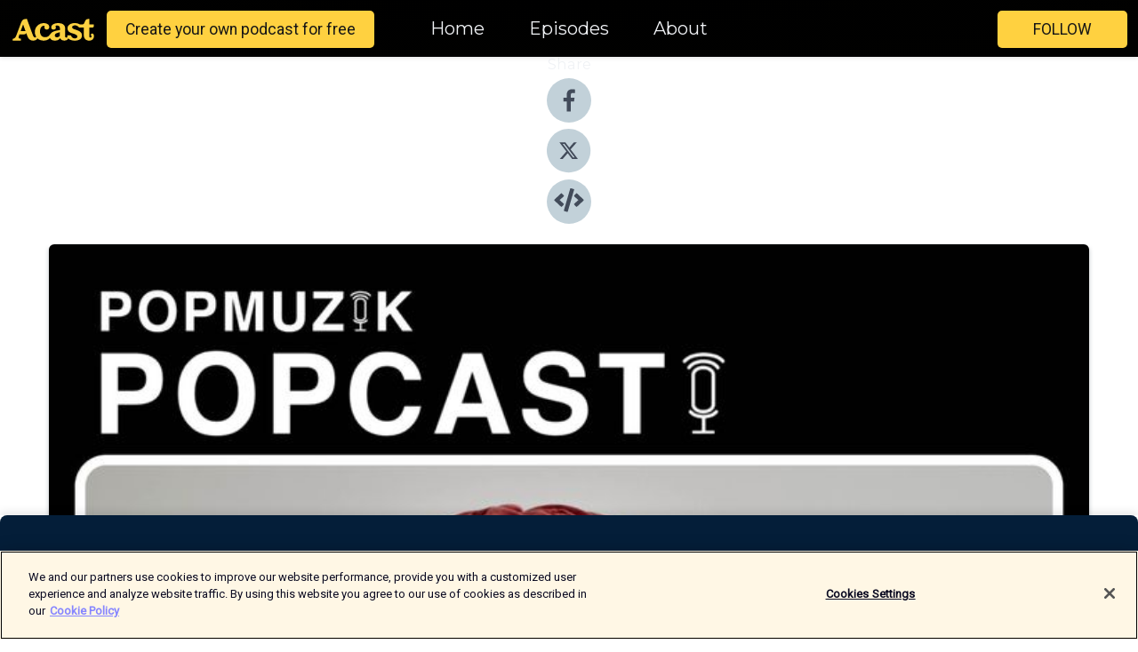

--- FILE ---
content_type: text/html; charset=utf-8
request_url: https://shows.acast.com/popmuzik/episodes/i-samtal-med-sarah-von-reis
body_size: 20212
content:
<!DOCTYPE html><html><head><meta charSet="utf-8"/><meta name="viewport" content="width=device-width"/><meta name="theme-color" content="#010100"/><link rel="icon" type="image/png" href="https://open-images.acast.com/shows/621f9ffe48bded00120c8963/1652955337736-a418007f2acbbe06b184f18797890ede.jpeg?height=32"/><link rel="stylesheet" data-href="https://fonts.googleapis.com/css?family=Roboto|Montserrat" data-optimized-fonts="true"/><link type="application/rss+xml" rel="alternate" title="Popmuzik Popcast" href="https://feeds.acast.com/public/shows/popmuzik"/><title>I samtal med Sarah von Reis - Popmuzik Popcast | Acast</title><meta name="description" content="Listen to I samtal med Sarah von Reis from Popmuzik Popcast. Sarah von Reis är just nu aktuell med debut-EP:n Melancholia High Season, som bland annat innehåller singlarna All my ghosts och Only lovers left alive. Då Sarah kommer från Göteborg bestämde vi oss för att ses för ett poddsnack nästa gång hon var i stan. Här pratar vi om saknaden till den forna hemstaden och uppväxten på Hisingen. Vi får höra henne berätta om sin tid i gruppen Dolly Style, som verkligen var en berg- och dalbana, samt om den ganska påfrestande och ytliga tiden hon spenderade i Los Angeles tillsammans med sitt EX. Men det blir också en hel del om sång och musik. Musik som inspirerat henne genom åren. Om att gå på musikallinje utan att egentligen gilla musikaler. Om arbetet med sina egna låtar. Hennes politiskt engagemang, samt att hitta och acceptera sig själv. På det hela blir dagens intervju ett engagerande samtal där vi får följa Sarahs resa som artist och person. Trevlig lyssning. "/><meta name="apple-itunes-app" content="app-id=${show.itunesId}"/><meta name="keywords" content="Popmuzik Popcast,Intervju,Musikblogg,Musik,Music|Music Interviews, Music"/><meta property="fb:app_id" content="1835552990005756"/><meta property="og:type" content="video.other"/><meta property="og:title" content="I samtal med Sarah von Reis | Popmuzik Popcast"/><meta property="og:description" content=""/><meta property="og:image" content="https://open-images.acast.com/shows/621f9ffe48bded00120c8963/1681748603090-ca7cdaef235babb6b81134273bae0beb.jpeg?height=315"/><meta property="og:image:width" content="315"/><meta property="og:image:height" content="315"/><meta property="og:url" content="https://shows.acast.com/popmuzik/episodes/i-samtal-med-sarah-von-reis"/><meta property="og:audio" content="https://open.acast.com/public/streams/621f9ffe48bded00120c8963/episodes/643d722b36171300118c4a55.mp3"/><meta property="og:audio:secure_url" content="https://open.acast.com/public/streams/621f9ffe48bded00120c8963/episodes/643d722b36171300118c4a55.mp3"/><meta property="og:audio:type" content="audio/mpeg"/><meta name="twitter:card" content="player"/><meta name="twitter:url" content="https://shows.acast.com/popmuzik/episodes/i-samtal-med-sarah-von-reis?ref=twitter"/><meta name="twitter:title" content="I samtal med Sarah von Reis | Popmuzik Popcast"/><meta name="twitter:site" content="@acast"/><meta name="twitter:description" content=""/><meta name="twitter:image" content="https://open-images.acast.com/shows/621f9ffe48bded00120c8963/1681748603090-ca7cdaef235babb6b81134273bae0beb.jpeg?height=500"/><meta name="twitter:player" content="https://embed.acast.com/$/621f9ffe48bded00120c8963/643d722b36171300118c4a55??ref=twitter"/><meta name="twitter:player:width" content="400"/><meta name="twitter:player:height" content="190"/><link rel="apple-touch-icon" href="https://open-images.acast.com/shows/621f9ffe48bded00120c8963/1681748603090-ca7cdaef235babb6b81134273bae0beb.jpeg?height=60"/><link rel="apple-touch-icon" sizes="76x76" href="https://open-images.acast.com/shows/621f9ffe48bded00120c8963/1681748603090-ca7cdaef235babb6b81134273bae0beb.jpeg?height=72"/><link rel="apple-touch-icon" sizes="120x120" href="https://open-images.acast.com/shows/621f9ffe48bded00120c8963/1681748603090-ca7cdaef235babb6b81134273bae0beb.jpeg?height=120"/><link rel="apple-touch-icon" sizes="152x152" href="https://open-images.acast.com/shows/621f9ffe48bded00120c8963/1681748603090-ca7cdaef235babb6b81134273bae0beb.jpeg?height=152"/><link rel="alternate" type="application/json+oembed" href="https://shows.acast.com/api/oembed/621f9ffe48bded00120c8963/643d722b36171300118c4a55"/><link rel="canonical" href="https://shows.acast.com/popmuzik/episodes/i-samtal-med-sarah-von-reis"/><meta name="next-head-count" content="36"/><script type="text/javascript">
            (function (w, d, s, l, i) {
            w[l] = w[l] || []; w[l].push({
              'gtm.start':
                new Date().getTime(), event: 'gtm.js'
            }); var f = d.getElementsByTagName(s)[0],
              j = d.createElement(s), dl = l != 'dataLayer' ? '&l=' + l : ''; j.async = true; j.src =
                'https://www.googletagmanager.com/gtm.js?id=' + i + dl; f.parentNode.insertBefore(j, f);
          })(window, document, 'script', 'dataLayer', 'GTM-TN7LJVGR');</script><script type="text/javascript" src="https://cdn.cookielaw.org/consent/95cc7393-f677-4c0d-a249-abbd2bbe4231/OtAutoBlock.js"></script><script src="https://cdn.cookielaw.org/scripttemplates/otSDKStub.js" data-document-language="true" type="text/javascript" data-domain-script="95cc7393-f677-4c0d-a249-abbd2bbe4231"></script><script>function OptanonWrapper() { }</script><link rel="preload" href="/_next/static/css/21a6880349adffd5.css" as="style"/><link rel="stylesheet" href="/_next/static/css/21a6880349adffd5.css" data-n-g=""/><noscript data-n-css=""></noscript><script defer="" nomodule="" src="/_next/static/chunks/polyfills-c67a75d1b6f99dc8.js"></script><script src="/_next/static/chunks/webpack-df327beb42713f18.js" defer=""></script><script src="/_next/static/chunks/framework-0c7baedefba6b077.js" defer=""></script><script src="/_next/static/chunks/main-4e36df1213707c60.js" defer=""></script><script src="/_next/static/chunks/pages/_app-5705366bc2612c9e.js" defer=""></script><script src="/_next/static/chunks/29107295-52d5ccd9ad2558b9.js" defer=""></script><script src="/_next/static/chunks/257-d641aca84f2a97d6.js" defer=""></script><script src="/_next/static/chunks/646-2a49ecc9e97ef284.js" defer=""></script><script src="/_next/static/chunks/56-a3b1de0b6cd98599.js" defer=""></script><script src="/_next/static/chunks/pages/%5BshowId%5D/episodes/%5BepisodeId%5D-d28e1352f8cb2c35.js" defer=""></script><script src="/_next/static/IAEo1PJG76N2s-ezzkHD6/_buildManifest.js" defer=""></script><script src="/_next/static/IAEo1PJG76N2s-ezzkHD6/_ssgManifest.js" defer=""></script><style data-styled="" data-styled-version="5.3.11">.fAIITM{font-size:2rem;line-height:2rem;}/*!sc*/
data-styled.g2[id="Typography__H1-fsVRJa"]{content:"fAIITM,"}/*!sc*/
.TuejL{font-size:1.3rem;line-height:1.3rem;font-weight:bold;}/*!sc*/
data-styled.g3[id="Typography__H2-jQFsNJ"]{content:"TuejL,"}/*!sc*/
.idhiFy{font-size:1.05rem;line-height:1.05rem;}/*!sc*/
data-styled.g5[id="Typography__H4-fQhpZD"]{content:"idhiFy,"}/*!sc*/
.jsuaZQ{font-size:1rem;}/*!sc*/
data-styled.g6[id="Typography__Body-glXwcD"]{content:"jsuaZQ,"}/*!sc*/
.jzoSpE{-webkit-text-decoration:none;text-decoration:none;color:inherit;}/*!sc*/
data-styled.g13[id="Link__LinkElement-gcUHji"]{content:"jzoSpE,"}/*!sc*/
.fnFznR.fnFznR{font-size:1.1em;min-height:40px;min-width:146px;padding:8px 16px;overflow:hidden;display:-webkit-box;display:-webkit-flex;display:-ms-flexbox;display:flex;-webkit-text-decoration:none;text-decoration:none;-webkit-box-pack:center;-webkit-justify-content:center;-ms-flex-pack:center;justify-content:center;-webkit-transition:background-color 0.5s;transition:background-color 0.5s;border:none;}/*!sc*/
.fnFznR.fnFznR:hover{cursor:pointer;color:#161616;background-color:#e1b322;border:none;}/*!sc*/
.fnFznR.fnFznR:active{outline:0 !important;}/*!sc*/
.fnFznR.fnFznR:focus{outline:0 !important;}/*!sc*/
data-styled.g14[id="Buttons__StyledButton-evkogA"]{content:"fnFznR,"}/*!sc*/
.bTZZBG{-webkit-align-self:center;-ms-flex-item-align:center;align-self:center;margin:0 5px;}/*!sc*/
data-styled.g15[id="Buttons__Wrapper-fDfwDG"]{content:"bTZZBG,"}/*!sc*/
.ktUEah{color:#161616;background-color:#ffd140;border-radius:5px;}/*!sc*/
.ktUEah:focus{border-color:#161616;color:#161616;background-color:#ffd140;border-radius:5px;}/*!sc*/
data-styled.g17[id="Buttons__ButtonBase-deOWHa"]{content:"ktUEah,"}/*!sc*/
.jucQmV.jucQmV{text-transform:uppercase;}/*!sc*/
data-styled.g18[id="SubscribeButton__FollowButton-kYSCrx"]{content:"jucQmV,"}/*!sc*/
.esfzLv{position:absolute;right:12px;top:12px;}/*!sc*/
data-styled.g19[id="Drawer__SubscribeWrapper-fdZssw"]{content:"esfzLv,"}/*!sc*/
.gdvQqO{width:50px;height:50px;position:fixed;left:5px;top:5px;cursor:pointer;background:#ffd140;border-radius:5px;}/*!sc*/
.gdvQqO span,.gdvQqO:before,.gdvQqO:after{height:2px;border-radius:2px;width:40%;position:absolute;left:50%;margin-left:-25%;background:#161616;}/*!sc*/
.gdvQqO span{top:50%;margin-top:-1px;text-indent:-9999px;}/*!sc*/
.gdvQqO:before,.gdvQqO:after{content:'';-webkit-transition:all 0.3s ease;-webkit-transition:all 0.3s ease;transition:all 0.3s ease;}/*!sc*/
.gdvQqO:before{top:30%;width:30%;}/*!sc*/
.gdvQqO:after{bottom:30%;width:50%;}/*!sc*/
.gdvQqO span.active{display:none;}/*!sc*/
.gdvQqO.active:before{-webkit-transform:rotate(135deg);-webkit-transform:rotate(135deg);-ms-transform:rotate(135deg);transform:rotate(135deg);top:45%;width:50%;}/*!sc*/
.gdvQqO.active:after{-webkit-transform:rotate(-135deg);-webkit-transform:rotate(-135deg);-ms-transform:rotate(-135deg);transform:rotate(-135deg);top:45%;width:50%;}/*!sc*/
data-styled.g20[id="Drawer__Hamburger-jihBTa"]{content:"gdvQqO,"}/*!sc*/
.cFMpeB .ant-drawer-header{border-bottom:0px;}/*!sc*/
.cFMpeB .ant-list-item-content-single{-webkit-box-pack:center;-webkit-justify-content:center;-ms-flex-pack:center;justify-content:center;}/*!sc*/
data-styled.g22[id="Drawer__FullDrawer-cIjuH"]{content:"cFMpeB,"}/*!sc*/
.dMmNoB{z-index:1001;display:-webkit-box;display:-webkit-flex;display:-ms-flexbox;display:flex;-webkit-box-pack:center;-webkit-justify-content:center;-ms-flex-pack:center;justify-content:center;-webkit-align-items:center;-webkit-box-align:center;-ms-flex-align:center;align-items:center;background:#010100;color:#F0F2F5;min-height:64px;box-shadow:0 1px 5px 0 rgba(0,0,0,0.12);background-image:radial-gradient( ellipse at top,#000000,#010100 );}/*!sc*/
data-styled.g27[id="Header__TopBarElement-jCfqCz"]{content:"dMmNoB,"}/*!sc*/
.kkFmye{width:100%;position:fixed;top:0px;left:0px;right:0px;background:transparent;margin:0px;padding:0;z-index:1001;}/*!sc*/
data-styled.g30[id="Header-fhmhdH"]{content:"kkFmye,"}/*!sc*/
.cAXslU{-webkit-align-items:center;-webkit-box-align:center;-ms-flex-align:center;align-items:center;display:-webkit-box;display:-webkit-flex;display:-ms-flexbox;display:flex;-webkit-box-pack:center;-webkit-justify-content:center;-ms-flex-pack:center;justify-content:center;text-align:center;font-size:12px;line-height:12px;font-weight:bold;text-transform:uppercase;margin:5px;}/*!sc*/
data-styled.g31[id="Subscribe__IconName-joHuOw"]{content:"cAXslU,"}/*!sc*/
.fmvySL{margin:5px 10px 5px 5px;}/*!sc*/
data-styled.g32[id="Subscribe__ButtonIconName-jvvJDm"]{content:"fmvySL,"}/*!sc*/
.hMWGtP{display:-webkit-box;display:-webkit-flex;display:-ms-flexbox;display:flex;padding:2px 5px;cursor:pointer;word-break:break-all;-webkit-text-decoration:none;text-decoration:none;border:1px solid #F0F2F5;margin:0px 5px;border-radius:15px;background:#010100;color:#F0F2F5;}/*!sc*/
.hMWGtP path{fill:#F0F2F5;}/*!sc*/
.hMWGtP:hover{background:#F0F2F5;}/*!sc*/
.hMWGtP:hover .Subscribe__IconName-joHuOw{color:#010100;}/*!sc*/
.hMWGtP:hover path{fill:#010100;}/*!sc*/
data-styled.g33[id="Subscribe__SubscribeButton-iuXdSK"]{content:"hMWGtP,"}/*!sc*/
.iDZLbp{-webkit-align-items:center;-webkit-box-align:center;-ms-flex-align:center;align-items:center;display:-webkit-box;display:-webkit-flex;display:-ms-flexbox;display:flex;-webkit-box-pack:center;-webkit-justify-content:center;-ms-flex-pack:center;justify-content:center;margin:5px;}/*!sc*/
data-styled.g34[id="Subscribe__Icon-kulOCb"]{content:"iDZLbp,"}/*!sc*/
.jhFzSe{margin:5px 5px 5px 10px;}/*!sc*/
data-styled.g35[id="Subscribe__ButtonIcon-hylJEF"]{content:"jhFzSe,"}/*!sc*/
.hfhIXj{padding:10px 20px;background:#010100;color:#F0F2F5;border-top:1px solid #000000;background-image:radial-gradient( ellipse at top,#1f1f1e,transparent ),radial-gradient(ellipse at bottom,#000000,transparent);margin-bottom:calc(140px - 4px);}/*!sc*/
data-styled.g36[id="Footer-dMCvEp"]{content:"hfhIXj,"}/*!sc*/
.iboUMz{display:-webkit-box;display:-webkit-flex;display:-ms-flexbox;display:flex;-webkit-flex-direction:column;-ms-flex-direction:column;flex-direction:column;justify-items:center;-webkit-align-items:center;-webkit-box-align:center;-ms-flex-align:center;align-items:center;}/*!sc*/
data-styled.g37[id="Footer__Content-dmqHcg"]{content:"iboUMz,"}/*!sc*/
.ljxdEE{text-align:center;padding:10px 0;color:#F0F2F5;}/*!sc*/
data-styled.g38[id="Footer__FooterText-dFsehJ"]{content:"ljxdEE,"}/*!sc*/
.iQSmLw{margin-top:20px;font-size:12px;text-align:center;padding:10px 0;color:#F0F2F5;}/*!sc*/
.iQSmLw a{color:#F0F2F5;-webkit-text-decoration:underline;text-decoration:underline;}/*!sc*/
data-styled.g39[id="Footer__FooterAcastText-gtKwXx"]{content:"iQSmLw,"}/*!sc*/
.cDyTQl.cDyTQl{width:100%;margin:64px auto 0px auto;min-height:100vh;}/*!sc*/
data-styled.g41[id="DefaultLayout__Body-cLUEfV"]{content:"cDyTQl,"}/*!sc*/
.iOGpAj .ant-modal-title{-webkit-letter-spacing:0px;-moz-letter-spacing:0px;-ms-letter-spacing:0px;letter-spacing:0px;font-family:'Telegraf-Bold';font-size:1.25rem;}/*!sc*/
data-styled.g42[id="DefaultLayout__ModalStyled-gYuvQJ"]{content:"iOGpAj,"}/*!sc*/
.dYsFaX{left:0px;right:0px;height:140px;z-index:999;position:fixed;bottom:0px;box-shadow:0 -3px 10px 0 rgba(0,0,0,0.1);background-color:transparent;text-align:center;}/*!sc*/
data-styled.g43[id="DefaultLayout__PlayerFooterElement-iYPywt"]{content:"dYsFaX,"}/*!sc*/
.gXgcXL{display:block;width:100%;height:140px;border:none;top:0px;position:absolute;}/*!sc*/
data-styled.g44[id="DefaultLayout__Iframe-dGHxkF"]{content:"gXgcXL,"}/*!sc*/
*{font-family:"IBM Plex Sans","Helvetica Neue",Roboto,Arial,sans-serif,Verdana,Geneva,Tahoma,sans-serif;}/*!sc*/
h1,h2,h3,h4,h5,h6{font-family:"IBM Plex Sans","Helvetica Neue",Montserrat,Arial,sans-serif;}/*!sc*/
body{margin:0;padding:0;line-height:1.5;-webkit-font-smoothing:antialiased;}/*!sc*/
a{-webkit-text-decoration:none;text-decoration:none;}/*!sc*/
a:hover{color:inherit;}/*!sc*/
.ant-modal-mask{z-index:1001!important;}/*!sc*/
.ant-modal-wrap{z-index:1001!important;}/*!sc*/
data-styled.g45[id="sc-global-enLAFf1"]{content:"sc-global-enLAFf1,"}/*!sc*/
.gkIqwk span[role='img']{margin-right:1rem;}/*!sc*/
.gkIqwk.gkIqwk{height:auto;font-size:1.1rem;border:0px !important;color:#161616;background-color:#ffd140;border:none;border-radius:5px;}/*!sc*/
.gkIqwk.gkIqwk:hover{-webkit-transform:scale(1.03);-ms-transform:scale(1.03);transform:scale(1.03);cursor:pointer;color:#161616;}/*!sc*/
data-styled.g46[id="PlayButton__PlayButtonStyled-PLKwP"]{content:"gkIqwk,"}/*!sc*/
.ioAIAL{-webkit-align-items:flex-start !important;-webkit-box-align:flex-start !important;-ms-flex-align:flex-start !important;align-items:flex-start !important;-webkit-box-pack:start;-webkit-justify-content:flex-start;-ms-flex-pack:start;justify-content:flex-start;background-color:#fefefe;border-radius:8px;padding:10px 15px !important;margin-top:6px;}/*!sc*/
.ioAIAL .ant-list-item-action{display:-webkit-inline-box;display:-webkit-inline-flex;display:-ms-inline-flexbox;display:inline-flex;-webkit-align-items:center;-webkit-box-align:center;-ms-flex-align:center;align-items:center;margin-inline-start:12px !important;}/*!sc*/
.ioAIAL .ant-list-item-action li{height:100%;display:-webkit-box;display:-webkit-flex;display:-ms-flexbox;display:flex;-webkit-align-items:center;-webkit-box-align:center;-ms-flex-align:center;align-items:center;-webkit-box-pack:center;-webkit-justify-content:center;-ms-flex-pack:center;justify-content:center;}/*!sc*/
data-styled.g47[id="EpisodeListItem__ListItemStyled-iBBHlu"]{content:"ioAIAL,"}/*!sc*/
.iiDLiW{margin-bottom:0.1em;font-weight:bold;}/*!sc*/
data-styled.g48[id="EpisodeListItem__TitleStyled-bnvvwp"]{content:"iiDLiW,"}/*!sc*/
.bUVPdL{width:98px;height:98px;margin-right:10px;border-radius:8px;}/*!sc*/
data-styled.g49[id="EpisodeListItem__EpisodeCover-dETuO"]{content:"bUVPdL,"}/*!sc*/
.jSKFLZ{word-break:break-word;word-wrap:break-word;overflow-wrap:break-word;margin:15px 0px 5px 0px;line-height:21px;height:40px;overflow:hidden;text-overflow:ellipsis;-webkit-line-clamp:2;display:-webkit-box;-webkit-box-orient:vertical;color:#424B5A;}/*!sc*/
data-styled.g50[id="EpisodeListItem__FeatCardSummary-ixygAI"]{content:"jSKFLZ,"}/*!sc*/
.ibWqjy{display:-webkit-box;display:-webkit-flex;display:-ms-flexbox;display:flex;-webkit-flex-direction:column;-ms-flex-direction:column;flex-direction:column;-webkit-box-pack:top;-webkit-justify-content:top;-ms-flex-pack:top;justify-content:top;width:100%;min-height:98px;}/*!sc*/
data-styled.g51[id="EpisodeListItem__EpisodeInfo-dMuDjN"]{content:"ibWqjy,"}/*!sc*/
.hVOIhM{font-size:12px;color:#424B5A;padding:5px 10px 5px 0px;}/*!sc*/
.hVOIhM span[role='img']{margin-right:5px;}/*!sc*/
data-styled.g52[id="EpisodeListItem__Duration-ZldaQ"]{content:"hVOIhM,"}/*!sc*/
.fuCtWx{font-size:12px;color:#424B5A;padding:5px 10px;}/*!sc*/
.fuCtWx span[role='img']{margin-right:5px;}/*!sc*/
data-styled.g53[id="EpisodeListItem__DatePublish-ibxPoH"]{content:"fuCtWx,"}/*!sc*/
.HauGd{font-size:12px;color:#424B5A;padding:5px 10px;}/*!sc*/
data-styled.g54[id="EpisodeListItem__Seasons-cKCWbE"]{content:"HauGd,"}/*!sc*/
.kkRkKW{-webkit-transition:all 0.3s ease-in-out;transition:all 0.3s ease-in-out;}/*!sc*/
.kkRkKW path{-webkit-transition:all 0.2s ease-in-out;transition:all 0.2s ease-in-out;}/*!sc*/
.kkRkKW:hover{-webkit-transform:scale(1.1);-ms-transform:scale(1.1);transform:scale(1.1);}/*!sc*/
.kkRkKW:hover path{fill:#ffffff;}/*!sc*/
.kkRkKW:hover circle{fill:#3b5998;}/*!sc*/
data-styled.g59[id="facebook__FacebookStyled-bhyJAj"]{content:"kkRkKW,"}/*!sc*/
.fqSfOD{-webkit-transition:all 0.3s ease-in-out;transition:all 0.3s ease-in-out;}/*!sc*/
.fqSfOD path{-webkit-transition:all 0.2s ease-in-out;transition:all 0.2s ease-in-out;}/*!sc*/
.fqSfOD:hover{-webkit-transform:scale(1.1);-ms-transform:scale(1.1);transform:scale(1.1);}/*!sc*/
.fqSfOD:hover path.logo{fill:#fafafa;}/*!sc*/
.fqSfOD:hover path.background{fill:#040404;}/*!sc*/
data-styled.g60[id="twitter__TwitterStyled-iHYlhf"]{content:"fqSfOD,"}/*!sc*/
.hIgNOY{-webkit-transition:all 0.3s ease-in-out;transition:all 0.3s ease-in-out;}/*!sc*/
.hIgNOY path{-webkit-transition:all 0.2s ease-in-out;transition:all 0.2s ease-in-out;}/*!sc*/
.hIgNOY:hover{-webkit-transform:scale(1.1);-ms-transform:scale(1.1);transform:scale(1.1);}/*!sc*/
.hIgNOY:hover path{fill:#ffffff;}/*!sc*/
.hIgNOY:hover circle{fill:#00bfa5;}/*!sc*/
data-styled.g61[id="embed__EmbedStyled-hGbveb"]{content:"hIgNOY,"}/*!sc*/
.fulAmV{display:-webkit-box;display:-webkit-flex;display:-ms-flexbox;display:flex;padding:0;list-style:none;-webkit-box-pack:center;-webkit-justify-content:center;-ms-flex-pack:center;justify-content:center;-webkit-align-items:center;-webkit-box-align:center;-ms-flex-align:center;align-items:center;-webkit-flex-direction:column;-ms-flex-direction:column;flex-direction:column;}/*!sc*/
.fulAmV li{margin:0 10px;}/*!sc*/
data-styled.g64[id="Socials__SocialIcons-gdSusr"]{content:"fulAmV,"}/*!sc*/
.gqPdIZ{text-align:center;color:#F0F2F5;}/*!sc*/
data-styled.g65[id="Socials__ItemTitle-dkqnEN"]{content:"gqPdIZ,"}/*!sc*/
.inYIcH{padding:15px 10px;border-top:slimBorder;border-right:slimBorder;border-left:slimBorder;border-bottom:none;text-align:justify;max-height:150px;overflow:hidden;border-radius:4px;box-shadow:inset 0 -10px 10px -10px rgba(0,0,0,0.25);}/*!sc*/
data-styled.g67[id="EpisodeSummary__Wrapper-fDPOry"]{content:"inYIcH,"}/*!sc*/
.jlpHIe{margin:0 5px;}/*!sc*/
data-styled.g69[id="Episode__Dot-crDYYK"]{content:"jlpHIe,"}/*!sc*/
.gkykcU{max-width:1200px;margin:30px auto;padding:0 15px;}/*!sc*/
data-styled.g70[id="Episode__Wrapper-kRXjvm"]{content:"gkykcU,"}/*!sc*/
.cVEzJV{position:relative;padding-bottom:100%;display:block;box-shadow:#bdc3c7 0 5px 5px;width:100%;margin:0 auto;}/*!sc*/
data-styled.g71[id="Episode__Cover-kvqYbk"]{content:"cVEzJV,"}/*!sc*/
.lclhAL{position:absolute;left:0;height:auto;width:100%;border-radius:6px;-webkit-transition:all 0.5s ease-in;transition:all 0.5s ease-in;}/*!sc*/
data-styled.g72[id="Episode__Image-hfuGvq"]{content:"lclhAL,"}/*!sc*/
.eeFwQc{padding:15px 0 15px 0;margin:0px 0px;}/*!sc*/
data-styled.g73[id="Episode__TitleWrapper-iSiqHS"]{content:"eeFwQc,"}/*!sc*/
.glAVQZ{display:-webkit-box;display:-webkit-flex;display:-ms-flexbox;display:flex;-webkit-flex-direction:row;-ms-flex-direction:row;flex-direction:row;-webkit-align-items:center;-webkit-box-align:center;-ms-flex-align:center;align-items:center;-webkit-box-pack:justify;-webkit-justify-content:space-between;-ms-flex-pack:justify;justify-content:space-between;width:100%;padding-right:30px;}/*!sc*/
data-styled.g74[id="Episode__EpisodeInfoWrapperWithButton-elobSB"]{content:"glAVQZ,"}/*!sc*/
.hcCOhk{display:-webkit-box;display:-webkit-flex;display:-ms-flexbox;display:flex;margin-right:15px;}/*!sc*/
data-styled.g75[id="Episode__EpisodeInfoWrapper-faoqtZ"]{content:"hcCOhk,"}/*!sc*/
.GFrje{display:block;margin-bottom:5px;}/*!sc*/
data-styled.g76[id="Episode__DatePublish-eUcRXA"]{content:"GFrje,"}/*!sc*/
.ZGbYc{margin:5vh 0;}/*!sc*/
data-styled.g77[id="Episode__MoreEpisodes-kFxnzW"]{content:"ZGbYc,"}/*!sc*/
.jmTpns{display:-webkit-box;display:-webkit-flex;display:-ms-flexbox;display:flex;text-align:center;-webkit-box-pack:center;-webkit-justify-content:center;-ms-flex-pack:center;justify-content:center;margin-top:20px;margin-bottom:-10px;}/*!sc*/
data-styled.g79[id="Episode__ButtonWrapper-iVKpxA"]{content:"jmTpns,"}/*!sc*/
</style><link rel="stylesheet" href="https://fonts.googleapis.com/css?family=Roboto|Montserrat"/></head><body><div id="__next"><section class="ant-layout css-17eed5t"><header class="Header-fhmhdH kkFmye"><div class="Header__TopBarElement-jCfqCz dMmNoB"><div class="ant-row ant-row-end css-17eed5t"><div class="Drawer__Hamburger-jihBTa gdvQqO"><span class=""></span></div><div class="Drawer__SubscribeWrapper-fdZssw esfzLv"><div><button id="drawer-follow-button" type="button" class="ant-btn css-17eed5t ant-btn-default Buttons__StyledButton-evkogA fnFznR Buttons__ButtonBase-deOWHa SubscribeButton__FollowButton-kYSCrx ktUEah jucQmV"><span class="Buttons__Wrapper-fDfwDG bTZZBG">Follow</span></button></div></div></div></div></header><main class="ant-layout-content DefaultLayout__Body-cLUEfV cDyTQl css-17eed5t"><div class="Episode__Wrapper-kRXjvm gkykcU"><div class="ant-row ant-row-center css-17eed5t" style="margin-left:-10px;margin-right:-10px"><div style="padding-left:10px;padding-right:10px" class="ant-col ant-col-xs-0 ant-col-sm-0 ant-col-md-2 css-17eed5t"><div><h4 class="Typography__H4-fQhpZD Socials__ItemTitle-dkqnEN idhiFy gqPdIZ">Share</h4><ul class="Socials__SocialIcons-gdSusr fulAmV"><li id="share-icon-facebook"><a href="http://www.facebook.com/sharer/sharer.php?u=https://shows.acast.com/popmuzik/episodes/i-samtal-med-sarah-von-reis" target="_blank" rel="noopener noreferrer"><svg viewBox="-384 -256 1024 1024" width="50" height="50" class="facebook__FacebookStyled-bhyJAj kkRkKW"><circle cx="128" cy="256" r="512" fill="#C2D1D9"></circle><path fill="#424B5A" d="M76.7 512V283H0v-91h76.7v-71.7C76.7 42.4 124.3 0 193.8 0c33.3 0 61.9 2.5 70.2 3.6V85h-48.2c-37.8 0-45.1 18-45.1 44.3V192H256l-11.7 91h-73.6v229"></path></svg></a></li><li id="share-icon-twitter"><a href="http://x.com/intent/tweet?url=https://shows.acast.com/popmuzik/episodes/i-samtal-med-sarah-von-reis&amp;via=acast&amp;text=Popmuzik Popcast" target="_blank" rel="noopener noreferrer"><svg xmlns="http://www.w3.org/2000/svg" shape-rendering="geometricPrecision" text-rendering="geometricPrecision" image-rendering="optimizeQuality" fill-rule="evenodd" clip-rule="evenodd" viewBox="0 0 520 520" width="50" height="50" class="twitter__TwitterStyled-iHYlhf fqSfOD"><path class="background" fill="#C2D1D9" d="M256 0c141.385 0 256 114.615 256 256S397.385 512 256 512 0 397.385 0 256 114.615 0 256 0z"></path><path class="logo" fill="#424B5A" fill-rule="nonzero" d="M318.64 157.549h33.401l-72.973 83.407 85.85 113.495h-67.222l-52.647-68.836-60.242 68.836h-33.423l78.052-89.212-82.354-107.69h68.924l47.59 62.917 55.044-62.917zm-11.724 176.908h18.51L205.95 176.493h-19.86l120.826 157.964z"></path></svg></a></li><li id="share-icon-embed"><a><svg viewBox="-160 -190 960 960" width="50" height="50" class="embed__EmbedStyled-hGbveb hIgNOY"><circle cx="320" cy="290" r="480" fill="#C2D1D9"></circle><path fill="#424B5A" d="M278.9 511.5l-61-17.7c-6.4-1.8-10-8.5-8.2-14.9L346.2 8.7c1.8-6.4 8.5-10 14.9-8.2l61 17.7c6.4 1.8 10 8.5 8.2 14.9L293.8 503.3c-1.9 6.4-8.5 10.1-14.9 8.2zm-114-112.2l43.5-46.4c4.6-4.9 4.3-12.7-.8-17.2L117 256l90.6-79.7c5.1-4.5 5.5-12.3.8-17.2l-43.5-46.4c-4.5-4.8-12.1-5.1-17-.5L3.8 247.2c-5.1 4.7-5.1 12.8 0 17.5l144.1 135.1c4.9 4.6 12.5 4.4 17-.5zm327.2.6l144.1-135.1c5.1-4.7 5.1-12.8 0-17.5L492.1 112.1c-4.8-4.5-12.4-4.3-17 .5L431.6 159c-4.6 4.9-4.3 12.7.8 17.2L523 256l-90.6 79.7c-5.1 4.5-5.5 12.3-.8 17.2l43.5 46.4c4.5 4.9 12.1 5.1 17 .6z"></path></svg></a></li></ul></div></div><div style="padding-left:10px;padding-right:10px" class="ant-col ant-col-xs-12 ant-col-sm-12 ant-col-md-6 css-17eed5t"><div class="Episode__Cover-kvqYbk cVEzJV"><img src="https://open-images.acast.com/shows/621f9ffe48bded00120c8963/1681748603090-ca7cdaef235babb6b81134273bae0beb.jpeg?height=750" alt="cover art for I samtal med Sarah von Reis" class="Episode__Image-hfuGvq lclhAL"/></div><br/><button episode="[object Object]" type="button" class="ant-btn css-17eed5t ant-btn-default ant-btn-lg ant-btn-block PlayButton__PlayButtonStyled-PLKwP gkIqwk"><span role="img" aria-label="play-circle" class="anticon anticon-play-circle"><svg viewBox="64 64 896 896" focusable="false" data-icon="play-circle" width="1em" height="1em" fill="currentColor" aria-hidden="true"><path d="M512 64C264.6 64 64 264.6 64 512s200.6 448 448 448 448-200.6 448-448S759.4 64 512 64zm144.1 454.9L437.7 677.8a8.02 8.02 0 01-12.7-6.5V353.7a8 8 0 0112.7-6.5L656.1 506a7.9 7.9 0 010 12.9z"></path></svg></span>Play</button></div><div style="padding-left:10px;padding-right:10px" class="ant-col ant-col-xs-24 ant-col-sm-24 ant-col-md-16 css-17eed5t"><div class="ant-row css-17eed5t"><h1 class="Typography__H1-fsVRJa fAIITM">Popmuzik Popcast</h1></div><div class="ant-row css-17eed5t"><div class="Episode__TitleWrapper-iSiqHS eeFwQc"><h2 class="Typography__H2-jQFsNJ TuejL">I samtal med Sarah von Reis</h2><div class="Episode__EpisodeInfoWrapperWithButton-elobSB glAVQZ"><div class="Episode__EpisodeInfoWrapper-faoqtZ hcCOhk"><div class="Episode__Dot-crDYYK jlpHIe">•</div><time dateTime="2023-04-19T01:00:38.176Z" class="Episode__DatePublish-eUcRXA GFrje">onsdag 19 april 2023</time></div></div></div></div><div class="EpisodeSummary__Wrapper-fDPOry inYIcH"><div><p><strong>Sarah von Reis</strong> är just nu aktuell med debut-EP:n <strong>Melancholia High Season</strong>, som bland annat innehåller singlarna <strong>All my ghosts</strong> och <strong>Only lovers left alive</strong>. </p><p>Då Sarah kommer från Göteborg bestämde vi oss för att ses för ett poddsnack nästa gång hon var i stan. Här pratar vi om saknaden till den forna hemstaden och uppväxten på Hisingen. Vi får höra henne berätta om sin tid i gruppen <strong>Dolly Style</strong>, som verkligen var en berg- och dalbana, samt om den ganska påfrestande och ytliga tiden hon spenderade i Los Angeles tillsammans med sitt EX. </p><p>Men det blir också en hel del om sång och musik. Musik som inspirerat henne genom åren. Om att gå på musikallinje utan att egentligen gilla musikaler. Om arbetet med sina egna låtar. Hennes politiskt engagemang, samt att hitta och acceptera sig själv. </p><p>På det hela blir dagens intervju ett engagerande samtal där vi får följa Sarahs resa som artist och person. </p><p>Trevlig lyssning. </p></div></div><button type="button" class="ant-btn css-17eed5t ant-btn-text"><span role="img" aria-label="caret-down" class="anticon anticon-caret-down"><svg viewBox="0 0 1024 1024" focusable="false" data-icon="caret-down" width="1em" height="1em" fill="currentColor" aria-hidden="true"><path d="M840.4 300H183.6c-19.7 0-30.7 20.8-18.5 35l328.4 380.8c9.4 10.9 27.5 10.9 37 0L858.9 335c12.2-14.2 1.2-35-18.5-35z"></path></svg></span>Show more</button><div class="Episode__ButtonWrapper-iVKpxA jmTpns"></div><div class="ant-row ant-row-left css-17eed5t" style="margin-top:-5px;margin-bottom:-5px"><a href="https://feeds.acast.com/public/shows/popmuzik" id="subscribe-item-RSS" target="_blank" rel="noopener noreferrer nofollow" class="Subscribe__SubscribeButton-iuXdSK hMWGtP"><div class="Subscribe__Icon-kulOCb Subscribe__ButtonIcon-hylJEF iDZLbp jhFzSe"><svg viewBox="0 0 40 40" width="15" height="15"><path fill-rule="evenodd" clip-rule="evenodd" d="M1.48178 0.000801672C22.4588 0.750313 39.2494 17.6483 39.9992 38.5179C40.026 39.3216 39.3744 39.991 38.571 39.9998H34.2863C33.5186 39.9998 32.8938 39.3841 32.8581 38.616C32.1529 21.5491 18.4598 7.84699 1.39252 7.1507C0.615921 7.11506 0.00892639 6.49006 0.00892639 5.72248V1.42902C0.00892639 0.625313 0.678406 -0.0260538 1.48178 0.000801672ZM27.1184 38.4915C26.3686 24.6912 15.3177 13.6224 1.49963 12.8724C0.687332 12.828 0 13.4798 0 14.3006V18.5946C0 19.3441 0.580215 19.9779 1.33003 20.0228C11.3098 20.6741 19.3167 28.6546 19.9684 38.661C20.013 39.411 20.6468 39.991 21.3966 39.991H25.6902C26.5114 39.991 27.163 39.3035 27.1184 38.4915ZM11.4436 34.2781C11.4436 37.4383 8.88177 39.991 5.73075 39.991C2.57973 39.991 0.00892639 37.429 0.00892639 34.2781C0.00892639 31.1273 2.5708 28.5653 5.72182 28.5653C8.87284 28.5653 11.4436 31.118 11.4436 34.2781Z" fill="white"></path></svg></div><div class="Typography__Body-glXwcD Subscribe__IconName-joHuOw Subscribe__ButtonIconName-jvvJDm jsuaZQ cAXslU fmvySL">RSS</div></a></div></div></div><div class="Episode__MoreEpisodes-kFxnzW ZGbYc"><div><div class="ant-row ant-row-space-between css-17eed5t"><h4 class="Typography__H4-fQhpZD idhiFy">More episodes</h4><a href="/popmuzik/episodes" class="Link__LinkElement-gcUHji jzoSpE"><h4 class="Typography__H4-fQhpZD idhiFy">View all episodes</h4></a></div><div class="ant-list ant-list-split css-17eed5t"><div class="ant-spin-nested-loading css-17eed5t"><div class="ant-spin-container"><ul class="ant-list-items"><li class="ant-list-item EpisodeListItem__ListItemStyled-iBBHlu ioAIAL"><a id="episode-card-I_samtal_med_Oscar_Lund" href="/popmuzik/episodes/i-samlat-med-oscar-lund" class="Link__LinkElement-gcUHji jzoSpE"><span class="ant-avatar ant-avatar-circle ant-avatar-image EpisodeListItem__EpisodeCover-dETuO bUVPdL css-17eed5t"><img src="https://open-images.acast.com/shows/621f9ffe48bded00120c8963/1745563530205-9a446542-c3f1-4af8-a5c3-ca8a97358ec2.jpeg?height=250"/></span></a><div class="EpisodeListItem__EpisodeInfo-dMuDjN ibWqjy"><a id="episode-card-I_samtal_med_Oscar_Lund" href="/popmuzik/episodes/i-samlat-med-oscar-lund" class="Link__LinkElement-gcUHji jzoSpE"><h2 class="Typography__H2-jQFsNJ EpisodeListItem__TitleStyled-bnvvwp TuejL iiDLiW">I samtal med Oscar Lund</h2></a><div><span class="EpisodeListItem__Duration-ZldaQ hVOIhM"><span role="img" aria-label="clock-circle" class="anticon anticon-clock-circle"><svg viewBox="64 64 896 896" focusable="false" data-icon="clock-circle" width="1em" height="1em" fill="currentColor" aria-hidden="true"><path d="M512 64C264.6 64 64 264.6 64 512s200.6 448 448 448 448-200.6 448-448S759.4 64 512 64zm0 820c-205.4 0-372-166.6-372-372s166.6-372 372-372 372 166.6 372 372-166.6 372-372 372z"></path><path d="M686.7 638.6L544.1 535.5V288c0-4.4-3.6-8-8-8H488c-4.4 0-8 3.6-8 8v275.4c0 2.6 1.2 5 3.3 6.5l165.4 120.6c3.6 2.6 8.6 1.8 11.2-1.7l28.6-39c2.6-3.7 1.8-8.7-1.8-11.2z"></path></svg></span> <!-- -->51:55</span>|<time dateTime="2025-04-25T06:52:45.285Z" class="EpisodeListItem__DatePublish-ibxPoH fuCtWx"><span role="img" aria-label="calendar" class="anticon anticon-calendar"><svg viewBox="64 64 896 896" focusable="false" data-icon="calendar" width="1em" height="1em" fill="currentColor" aria-hidden="true"><path d="M880 184H712v-64c0-4.4-3.6-8-8-8h-56c-4.4 0-8 3.6-8 8v64H384v-64c0-4.4-3.6-8-8-8h-56c-4.4 0-8 3.6-8 8v64H144c-17.7 0-32 14.3-32 32v664c0 17.7 14.3 32 32 32h736c17.7 0 32-14.3 32-32V216c0-17.7-14.3-32-32-32zm-40 656H184V460h656v380zM184 392V256h128v48c0 4.4 3.6 8 8 8h56c4.4 0 8-3.6 8-8v-48h256v48c0 4.4 3.6 8 8 8h56c4.4 0 8-3.6 8-8v-48h128v136H184z"></path></svg></span> <!-- -->fredag 25 april 2025</time><span class="EpisodeListItem__Seasons-cKCWbE HauGd"></span></div><div class="EpisodeListItem__FeatCardSummary-ixygAI jSKFLZ">I denna poddintervju träffar du artisten Oscar Lund från Göteborg.Här berättar han om arbetet med sin debut-EP Jag Lovade Att Sjunga För Dig. Ett album som andas svensk sommar och glädje, vilket är passande nu när sommaren är på ingående. Här får vi reda på hur musiken växte fram och arbetet med låtarna.Det blir som vanligt ett härligt samtal med en avslappnad inramning och många skratt.Trevlig lyssning.</div></div><ul class="ant-list-item-action"><li><button episode="[object Object]" type="button" class="ant-btn css-17eed5t ant-btn-default ant-btn-lg PlayButton__PlayButtonStyled-PLKwP gkIqwk"><span role="img" aria-label="play-circle" class="anticon anticon-play-circle"><svg viewBox="64 64 896 896" focusable="false" data-icon="play-circle" width="1em" height="1em" fill="currentColor" aria-hidden="true"><path d="M512 64C264.6 64 64 264.6 64 512s200.6 448 448 448 448-200.6 448-448S759.4 64 512 64zm144.1 454.9L437.7 677.8a8.02 8.02 0 01-12.7-6.5V353.7a8 8 0 0112.7-6.5L656.1 506a7.9 7.9 0 010 12.9z"></path></svg></span>Play</button></li></ul></li><li class="ant-list-item EpisodeListItem__ListItemStyled-iBBHlu ioAIAL"><a id="episode-card-I_samtal_med_Albert_af_Ekenstam" href="/popmuzik/episodes/i-samtal-med-albert-af-ekenstam" class="Link__LinkElement-gcUHji jzoSpE"><span class="ant-avatar ant-avatar-circle ant-avatar-image EpisodeListItem__EpisodeCover-dETuO bUVPdL css-17eed5t"><img src="https://open-images.acast.com/shows/621f9ffe48bded00120c8963/1742323161212-f142864a-c2fe-41e4-beea-058d0a2ca365.jpeg?height=250"/></span></a><div class="EpisodeListItem__EpisodeInfo-dMuDjN ibWqjy"><a id="episode-card-I_samtal_med_Albert_af_Ekenstam" href="/popmuzik/episodes/i-samtal-med-albert-af-ekenstam" class="Link__LinkElement-gcUHji jzoSpE"><h2 class="Typography__H2-jQFsNJ EpisodeListItem__TitleStyled-bnvvwp TuejL iiDLiW">I samtal med Albert af Ekenstam</h2></a><div><span class="EpisodeListItem__Duration-ZldaQ hVOIhM"><span role="img" aria-label="clock-circle" class="anticon anticon-clock-circle"><svg viewBox="64 64 896 896" focusable="false" data-icon="clock-circle" width="1em" height="1em" fill="currentColor" aria-hidden="true"><path d="M512 64C264.6 64 64 264.6 64 512s200.6 448 448 448 448-200.6 448-448S759.4 64 512 64zm0 820c-205.4 0-372-166.6-372-372s166.6-372 372-372 372 166.6 372 372-166.6 372-372 372z"></path><path d="M686.7 638.6L544.1 535.5V288c0-4.4-3.6-8-8-8H488c-4.4 0-8 3.6-8 8v275.4c0 2.6 1.2 5 3.3 6.5l165.4 120.6c3.6 2.6 8.6 1.8 11.2-1.7l28.6-39c2.6-3.7 1.8-8.7-1.8-11.2z"></path></svg></span> <!-- -->49:51</span>|<time dateTime="2025-03-19T02:00:00.000Z" class="EpisodeListItem__DatePublish-ibxPoH fuCtWx"><span role="img" aria-label="calendar" class="anticon anticon-calendar"><svg viewBox="64 64 896 896" focusable="false" data-icon="calendar" width="1em" height="1em" fill="currentColor" aria-hidden="true"><path d="M880 184H712v-64c0-4.4-3.6-8-8-8h-56c-4.4 0-8 3.6-8 8v64H384v-64c0-4.4-3.6-8-8-8h-56c-4.4 0-8 3.6-8 8v64H144c-17.7 0-32 14.3-32 32v664c0 17.7 14.3 32 32 32h736c17.7 0 32-14.3 32-32V216c0-17.7-14.3-32-32-32zm-40 656H184V460h656v380zM184 392V256h128v48c0 4.4 3.6 8 8 8h56c4.4 0 8-3.6 8-8v-48h256v48c0 4.4 3.6 8 8 8h56c4.4 0 8-3.6 8-8v-48h128v136H184z"></path></svg></span> <!-- -->onsdag 19 mars 2025</time><span class="EpisodeListItem__Seasons-cKCWbE HauGd"></span></div><div class="EpisodeListItem__FeatCardSummary-ixygAI jSKFLZ">I detta avsnitt av Popmuzik Popcast träffar du Göteborgaren Albert af Ekenstam som just nu är aktuell med albumet Ghost in us.Här kan du höra oss diskutera albumet, om hur det kom till, livshändelserna som formade albumet. Omslaget, hur det togs fram. Men också om vägen från duon Tempel tillsammans med albumets producent Filip Leyman, och debutalbumet Ashes. Som vanligt blir det ett intressant och avslappnat snack om musiken, där artisten får stå i centrum. </div></div><ul class="ant-list-item-action"><li><button episode="[object Object]" type="button" class="ant-btn css-17eed5t ant-btn-default ant-btn-lg PlayButton__PlayButtonStyled-PLKwP gkIqwk"><span role="img" aria-label="play-circle" class="anticon anticon-play-circle"><svg viewBox="64 64 896 896" focusable="false" data-icon="play-circle" width="1em" height="1em" fill="currentColor" aria-hidden="true"><path d="M512 64C264.6 64 64 264.6 64 512s200.6 448 448 448 448-200.6 448-448S759.4 64 512 64zm144.1 454.9L437.7 677.8a8.02 8.02 0 01-12.7-6.5V353.7a8 8 0 0112.7-6.5L656.1 506a7.9 7.9 0 010 12.9z"></path></svg></span>Play</button></li></ul></li><li class="ant-list-item EpisodeListItem__ListItemStyled-iBBHlu ioAIAL"><a id="episode-card-I_samtal_med_Wilmer_Apelgren_och_Joakim_Buller_i_WHYB" href="/popmuzik/episodes/i-samtal-med-wilmer-apelgren-och-joakim-buller-i-whyb" class="Link__LinkElement-gcUHji jzoSpE"><span class="ant-avatar ant-avatar-circle ant-avatar-image EpisodeListItem__EpisodeCover-dETuO bUVPdL css-17eed5t"><img src="https://open-images.acast.com/shows/621f9ffe48bded00120c8963/1723047039412-ac945dd4-0375-45f0-9cd0-a0b12d1d0e80.jpeg?height=250"/></span></a><div class="EpisodeListItem__EpisodeInfo-dMuDjN ibWqjy"><a id="episode-card-I_samtal_med_Wilmer_Apelgren_och_Joakim_Buller_i_WHYB" href="/popmuzik/episodes/i-samtal-med-wilmer-apelgren-och-joakim-buller-i-whyb" class="Link__LinkElement-gcUHji jzoSpE"><h2 class="Typography__H2-jQFsNJ EpisodeListItem__TitleStyled-bnvvwp TuejL iiDLiW">I samtal med Wilmer Apelgren och Joakim Buller i WHYB</h2></a><div><span class="EpisodeListItem__Duration-ZldaQ hVOIhM"><span role="img" aria-label="clock-circle" class="anticon anticon-clock-circle"><svg viewBox="64 64 896 896" focusable="false" data-icon="clock-circle" width="1em" height="1em" fill="currentColor" aria-hidden="true"><path d="M512 64C264.6 64 64 264.6 64 512s200.6 448 448 448 448-200.6 448-448S759.4 64 512 64zm0 820c-205.4 0-372-166.6-372-372s166.6-372 372-372 372 166.6 372 372-166.6 372-372 372z"></path><path d="M686.7 638.6L544.1 535.5V288c0-4.4-3.6-8-8-8H488c-4.4 0-8 3.6-8 8v275.4c0 2.6 1.2 5 3.3 6.5l165.4 120.6c3.6 2.6 8.6 1.8 11.2-1.7l28.6-39c2.6-3.7 1.8-8.7-1.8-11.2z"></path></svg></span> <!-- -->01:04:52</span>|<time dateTime="2024-08-08T01:00:15.399Z" class="EpisodeListItem__DatePublish-ibxPoH fuCtWx"><span role="img" aria-label="calendar" class="anticon anticon-calendar"><svg viewBox="64 64 896 896" focusable="false" data-icon="calendar" width="1em" height="1em" fill="currentColor" aria-hidden="true"><path d="M880 184H712v-64c0-4.4-3.6-8-8-8h-56c-4.4 0-8 3.6-8 8v64H384v-64c0-4.4-3.6-8-8-8h-56c-4.4 0-8 3.6-8 8v64H144c-17.7 0-32 14.3-32 32v664c0 17.7 14.3 32 32 32h736c17.7 0 32-14.3 32-32V216c0-17.7-14.3-32-32-32zm-40 656H184V460h656v380zM184 392V256h128v48c0 4.4 3.6 8 8 8h56c4.4 0 8-3.6 8-8v-48h256v48c0 4.4 3.6 8 8 8h56c4.4 0 8-3.6 8-8v-48h128v136H184z"></path></svg></span> <!-- -->torsdag 8 augusti 2024</time><span class="EpisodeListItem__Seasons-cKCWbE HauGd"></span></div><div class="EpisodeListItem__FeatCardSummary-ixygAI jSKFLZ">Wilmer Apelgren har du hört i bloggen när han släppte Kommer alltid hit igen 2023, en låt som är en euforisk hyllning till Göteborg, samt singeln Mi casa (su misicasa) samma år. Tillsammans med sin musikaliske vapendragare Joakim Buller har Wilmer sedan dess arbetat på ett helt album med sin souliga pop. Men så växte intresset för elektronisk dansmusik allt starkare och Wilmer-projektet fick läggas på hyllan till förmån för WHYB. Här är det dansmusiken som som sagt står i centrum och inspirationen hämtas från den brittiska klubbscenen men också från de mer avslappnade loungepartyn. Två singlar med WHYB har det blivit och planen är en hel EP till hösten. Jag satte mig ner med Wilmer och Joakim för att snacka blåögd och soulig pop. Om uppväxten i den Apelgrenska familjen med Sveriges Radios korridorer som lekplats och dels för Buller med en ljudtekniker till pappa. Hur musiken på allvar kom in i herrarnas liv, samt om det nya musikprojektet. Det blir med andra ord ett härligt snack i en timme där du förhoppningsvis får lära känna Wilmer och Joakim lite mera, samt får en hel del goda skratt. Trevlig lyssning. </div></div><ul class="ant-list-item-action"><li><button episode="[object Object]" type="button" class="ant-btn css-17eed5t ant-btn-default ant-btn-lg PlayButton__PlayButtonStyled-PLKwP gkIqwk"><span role="img" aria-label="play-circle" class="anticon anticon-play-circle"><svg viewBox="64 64 896 896" focusable="false" data-icon="play-circle" width="1em" height="1em" fill="currentColor" aria-hidden="true"><path d="M512 64C264.6 64 64 264.6 64 512s200.6 448 448 448 448-200.6 448-448S759.4 64 512 64zm144.1 454.9L437.7 677.8a8.02 8.02 0 01-12.7-6.5V353.7a8 8 0 0112.7-6.5L656.1 506a7.9 7.9 0 010 12.9z"></path></svg></span>Play</button></li></ul></li><li class="ant-list-item EpisodeListItem__ListItemStyled-iBBHlu ioAIAL"><a id="episode-card-I_samtal_med_Peter_Sjöholm" href="/popmuzik/episodes/i-samtal-med-peter-sjoholm" class="Link__LinkElement-gcUHji jzoSpE"><span class="ant-avatar ant-avatar-circle ant-avatar-image EpisodeListItem__EpisodeCover-dETuO bUVPdL css-17eed5t"><img src="https://open-images.acast.com/shows/621f9ffe48bded00120c8963/1718637367747-877e9b83414a01a33d1681d32ece8e33.jpeg?height=250"/></span></a><div class="EpisodeListItem__EpisodeInfo-dMuDjN ibWqjy"><a id="episode-card-I_samtal_med_Peter_Sjöholm" href="/popmuzik/episodes/i-samtal-med-peter-sjoholm" class="Link__LinkElement-gcUHji jzoSpE"><h2 class="Typography__H2-jQFsNJ EpisodeListItem__TitleStyled-bnvvwp TuejL iiDLiW">I samtal med Peter Sjöholm</h2></a><div><span class="EpisodeListItem__Duration-ZldaQ hVOIhM"><span role="img" aria-label="clock-circle" class="anticon anticon-clock-circle"><svg viewBox="64 64 896 896" focusable="false" data-icon="clock-circle" width="1em" height="1em" fill="currentColor" aria-hidden="true"><path d="M512 64C264.6 64 64 264.6 64 512s200.6 448 448 448 448-200.6 448-448S759.4 64 512 64zm0 820c-205.4 0-372-166.6-372-372s166.6-372 372-372 372 166.6 372 372-166.6 372-372 372z"></path><path d="M686.7 638.6L544.1 535.5V288c0-4.4-3.6-8-8-8H488c-4.4 0-8 3.6-8 8v275.4c0 2.6 1.2 5 3.3 6.5l165.4 120.6c3.6 2.6 8.6 1.8 11.2-1.7l28.6-39c2.6-3.7 1.8-8.7-1.8-11.2z"></path></svg></span> <!-- -->01:09:27</span>|<time dateTime="2024-06-18T01:00:22.556Z" class="EpisodeListItem__DatePublish-ibxPoH fuCtWx"><span role="img" aria-label="calendar" class="anticon anticon-calendar"><svg viewBox="64 64 896 896" focusable="false" data-icon="calendar" width="1em" height="1em" fill="currentColor" aria-hidden="true"><path d="M880 184H712v-64c0-4.4-3.6-8-8-8h-56c-4.4 0-8 3.6-8 8v64H384v-64c0-4.4-3.6-8-8-8h-56c-4.4 0-8 3.6-8 8v64H144c-17.7 0-32 14.3-32 32v664c0 17.7 14.3 32 32 32h736c17.7 0 32-14.3 32-32V216c0-17.7-14.3-32-32-32zm-40 656H184V460h656v380zM184 392V256h128v48c0 4.4 3.6 8 8 8h56c4.4 0 8-3.6 8-8v-48h256v48c0 4.4 3.6 8 8 8h56c4.4 0 8-3.6 8-8v-48h128v136H184z"></path></svg></span> <!-- -->tisdag 18 juni 2024</time><span class="EpisodeListItem__Seasons-cKCWbE HauGd"></span></div><div class="EpisodeListItem__FeatCardSummary-ixygAI jSKFLZ">Peter Sjöholm är inte helt okänd för bloggens läsare, då han varit med vid flera tillfällen med sin musik. Antingen under eget namn, eller som Radion Spelar Dylan. Just nu är peter aktuell med EP:n Tankar Vid Ett Piano, där fyra låtar kretsar kring Peters tankar om kärlek och ett synthpiano. En skilsmässa och nyfunnen kärlek blev till stommen för låtarna där allt är avskalat och ärligt som ett fotografi över livet. Det blev också till grunden för vårt samtal i denna poddintervju. Men vi snackar en hel del om musik Peter släppt genom åren, bland annat hyllningslåten Varför blir jag jämt så glad när jag träffar Anders om covers på låtar av Pet Shop Boys och Herrey's, samt om att driva ett eget musikbolag. Någonstans går vi även genom smultronställen i Stenungsund, samt fem album som inspirerat och gillats genom åren. Så det blir en hel del musiksnack och väldigt öppet och ärligt, precis som det ska vara i en podd där artisten får stå i centrum.Trevlig lyssning. </div></div><ul class="ant-list-item-action"><li><button episode="[object Object]" type="button" class="ant-btn css-17eed5t ant-btn-default ant-btn-lg PlayButton__PlayButtonStyled-PLKwP gkIqwk"><span role="img" aria-label="play-circle" class="anticon anticon-play-circle"><svg viewBox="64 64 896 896" focusable="false" data-icon="play-circle" width="1em" height="1em" fill="currentColor" aria-hidden="true"><path d="M512 64C264.6 64 64 264.6 64 512s200.6 448 448 448 448-200.6 448-448S759.4 64 512 64zm144.1 454.9L437.7 677.8a8.02 8.02 0 01-12.7-6.5V353.7a8 8 0 0112.7-6.5L656.1 506a7.9 7.9 0 010 12.9z"></path></svg></span>Play</button></li></ul></li><li class="ant-list-item EpisodeListItem__ListItemStyled-iBBHlu ioAIAL"><a id="episode-card-I_samtal_med_Timberly" href="/popmuzik/episodes/i-samtal-med-timberly" class="Link__LinkElement-gcUHji jzoSpE"><span class="ant-avatar ant-avatar-circle ant-avatar-image EpisodeListItem__EpisodeCover-dETuO bUVPdL css-17eed5t"><img src="https://open-images.acast.com/shows/621f9ffe48bded00120c8963/1718098991258-fec0d31e25bfc206a5835a747cc535e1.jpeg?height=250"/></span></a><div class="EpisodeListItem__EpisodeInfo-dMuDjN ibWqjy"><a id="episode-card-I_samtal_med_Timberly" href="/popmuzik/episodes/i-samtal-med-timberly" class="Link__LinkElement-gcUHji jzoSpE"><h2 class="Typography__H2-jQFsNJ EpisodeListItem__TitleStyled-bnvvwp TuejL iiDLiW">I samtal med Timberly</h2></a><div><span class="EpisodeListItem__Duration-ZldaQ hVOIhM"><span role="img" aria-label="clock-circle" class="anticon anticon-clock-circle"><svg viewBox="64 64 896 896" focusable="false" data-icon="clock-circle" width="1em" height="1em" fill="currentColor" aria-hidden="true"><path d="M512 64C264.6 64 64 264.6 64 512s200.6 448 448 448 448-200.6 448-448S759.4 64 512 64zm0 820c-205.4 0-372-166.6-372-372s166.6-372 372-372 372 166.6 372 372-166.6 372-372 372z"></path><path d="M686.7 638.6L544.1 535.5V288c0-4.4-3.6-8-8-8H488c-4.4 0-8 3.6-8 8v275.4c0 2.6 1.2 5 3.3 6.5l165.4 120.6c3.6 2.6 8.6 1.8 11.2-1.7l28.6-39c2.6-3.7 1.8-8.7-1.8-11.2z"></path></svg></span> <!-- -->01:21:44</span>|<time dateTime="2024-06-12T01:00:23.983Z" class="EpisodeListItem__DatePublish-ibxPoH fuCtWx"><span role="img" aria-label="calendar" class="anticon anticon-calendar"><svg viewBox="64 64 896 896" focusable="false" data-icon="calendar" width="1em" height="1em" fill="currentColor" aria-hidden="true"><path d="M880 184H712v-64c0-4.4-3.6-8-8-8h-56c-4.4 0-8 3.6-8 8v64H384v-64c0-4.4-3.6-8-8-8h-56c-4.4 0-8 3.6-8 8v64H144c-17.7 0-32 14.3-32 32v664c0 17.7 14.3 32 32 32h736c17.7 0 32-14.3 32-32V216c0-17.7-14.3-32-32-32zm-40 656H184V460h656v380zM184 392V256h128v48c0 4.4 3.6 8 8 8h56c4.4 0 8-3.6 8-8v-48h256v48c0 4.4 3.6 8 8 8h56c4.4 0 8-3.6 8-8v-48h128v136H184z"></path></svg></span> <!-- -->onsdag 12 juni 2024</time><span class="EpisodeListItem__Seasons-cKCWbE HauGd"></span></div><div class="EpisodeListItem__FeatCardSummary-ixygAI jSKFLZ">I slutet av Maj släppte den Stockholmsbaserade artisten Timberly EP:n Intoxicaded Virgo, som med sina fem låtar summerar artisten fyra senaste år och handlar om att hitta kärleken till sig själv, trots en självföraktande hjärna. Det blir en EP där Tim Blommé som artistepersonan Timberly går på djupet i dessa frågor som en queerperson som brottas med sin maskulinitet och femininet och hitta balansen i sig själv. Det blir ett ambitiöst projekt där musik och film blir redskap för att måla upp denna tema-EP. Bland annat får vi en musikvideo till Afraid I might like it, som är inspelad på Fårö. I videon representerar Timberly sin Femininitet och Maskulinitet som fysiska karaktärer i kamp mot varandra.“Jag är alltid inspirerad av Gotland i min konst, det är där jag känner mig som mest hemma, men samtidigt är det platsen jag känner mig som mest sårbar. Jag hade inte många vänner i min uppväxt och många kvällar spenderade jag vandrande längs fälten. Mina tankar och dagdrömmar var både min bästa och värsta vän.”Jag bjöd hem Tim för att prata mer om arbetet med Intoxicaded Virgo. Det blir ett långt samtal om skapandet av musiken, men också om uppväxten och om musik som inspirerat Tim. Vi snackar även om samarbetet med &amp;Tilly som snart går in på andra versen när det är dags att följa upp Shoot you, och om att hitta sig själv som queer. Som vanligt när det kommer till intervjuerna i Popmuzik Popcast, så är det artisten som får stå i centrum. Om du uppskattar dessa poddintervjuer och vill stötta bloggen, så kan du bli Popmuzik Liker eller Popmuzik Lover på Patreon. Ditt bidrag gör det möjligt att driva bloggen vidare som en viktig plats för många oberoende artister att synas på. Trevlig lyssning. </div></div><ul class="ant-list-item-action"><li><button episode="[object Object]" type="button" class="ant-btn css-17eed5t ant-btn-default ant-btn-lg PlayButton__PlayButtonStyled-PLKwP gkIqwk"><span role="img" aria-label="play-circle" class="anticon anticon-play-circle"><svg viewBox="64 64 896 896" focusable="false" data-icon="play-circle" width="1em" height="1em" fill="currentColor" aria-hidden="true"><path d="M512 64C264.6 64 64 264.6 64 512s200.6 448 448 448 448-200.6 448-448S759.4 64 512 64zm144.1 454.9L437.7 677.8a8.02 8.02 0 01-12.7-6.5V353.7a8 8 0 0112.7-6.5L656.1 506a7.9 7.9 0 010 12.9z"></path></svg></span>Play</button></li></ul></li><li class="ant-list-item EpisodeListItem__ListItemStyled-iBBHlu ioAIAL"><a id="episode-card-I_samtal_med_Titus_Drott" href="/popmuzik/episodes/i-samtal-med-titus-drott" class="Link__LinkElement-gcUHji jzoSpE"><span class="ant-avatar ant-avatar-circle ant-avatar-image EpisodeListItem__EpisodeCover-dETuO bUVPdL css-17eed5t"><img src="https://open-images.acast.com/shows/621f9ffe48bded00120c8963/1717670106547-807c766998381d6467d3068bcd8269c6.jpeg?height=250"/></span></a><div class="EpisodeListItem__EpisodeInfo-dMuDjN ibWqjy"><a id="episode-card-I_samtal_med_Titus_Drott" href="/popmuzik/episodes/i-samtal-med-titus-drott" class="Link__LinkElement-gcUHji jzoSpE"><h2 class="Typography__H2-jQFsNJ EpisodeListItem__TitleStyled-bnvvwp TuejL iiDLiW">I samtal med Titus Drott</h2></a><div><span class="EpisodeListItem__Duration-ZldaQ hVOIhM"><span role="img" aria-label="clock-circle" class="anticon anticon-clock-circle"><svg viewBox="64 64 896 896" focusable="false" data-icon="clock-circle" width="1em" height="1em" fill="currentColor" aria-hidden="true"><path d="M512 64C264.6 64 64 264.6 64 512s200.6 448 448 448 448-200.6 448-448S759.4 64 512 64zm0 820c-205.4 0-372-166.6-372-372s166.6-372 372-372 372 166.6 372 372-166.6 372-372 372z"></path><path d="M686.7 638.6L544.1 535.5V288c0-4.4-3.6-8-8-8H488c-4.4 0-8 3.6-8 8v275.4c0 2.6 1.2 5 3.3 6.5l165.4 120.6c3.6 2.6 8.6 1.8 11.2-1.7l28.6-39c2.6-3.7 1.8-8.7-1.8-11.2z"></path></svg></span> <!-- -->50:30</span>|<time dateTime="2024-06-07T01:00:31.222Z" class="EpisodeListItem__DatePublish-ibxPoH fuCtWx"><span role="img" aria-label="calendar" class="anticon anticon-calendar"><svg viewBox="64 64 896 896" focusable="false" data-icon="calendar" width="1em" height="1em" fill="currentColor" aria-hidden="true"><path d="M880 184H712v-64c0-4.4-3.6-8-8-8h-56c-4.4 0-8 3.6-8 8v64H384v-64c0-4.4-3.6-8-8-8h-56c-4.4 0-8 3.6-8 8v64H144c-17.7 0-32 14.3-32 32v664c0 17.7 14.3 32 32 32h736c17.7 0 32-14.3 32-32V216c0-17.7-14.3-32-32-32zm-40 656H184V460h656v380zM184 392V256h128v48c0 4.4 3.6 8 8 8h56c4.4 0 8-3.6 8-8v-48h256v48c0 4.4 3.6 8 8 8h56c4.4 0 8-3.6 8-8v-48h128v136H184z"></path></svg></span> <!-- -->fredag 7 juni 2024</time><span class="EpisodeListItem__Seasons-cKCWbE HauGd"></span></div><div class="EpisodeListItem__FeatCardSummary-ixygAI jSKFLZ">Göteborgaren och singer-songwritern Titus Drott är just nu aktuell med singeln Wonderful. En fin pianoballad som smyckats med stråkar med hjälp av producenten Petter Lithvall, medan Titus sjunger en kärleksförklaring till den där speciella personen. Det är innerligt och vackert, samtidigt som kärleken verkligen bubblar i sången.Jag satte mig ner med Titus för att prata om nya låten i detta poddavsnitt. Det blev ett samtal om uppväxten i Göteborg och hur musiken kom in i Titus liv. Men också om att leva med psykisk ohälsa och självmordstankar. Att hitta tillbaka till livet igen och få de vänner han aldrig haft som ung. Vi pratar även om musik som betytt mycket och som inspirerat Titus på olika sätt, samt om arbetet med sin egna musik. Det blir med andra ord ett öppenhjärtligt samtal där artisten och musiken får stå i centrum, precis så som det ska vara i en intervjupodd med en artist.</div></div><ul class="ant-list-item-action"><li><button episode="[object Object]" type="button" class="ant-btn css-17eed5t ant-btn-default ant-btn-lg PlayButton__PlayButtonStyled-PLKwP gkIqwk"><span role="img" aria-label="play-circle" class="anticon anticon-play-circle"><svg viewBox="64 64 896 896" focusable="false" data-icon="play-circle" width="1em" height="1em" fill="currentColor" aria-hidden="true"><path d="M512 64C264.6 64 64 264.6 64 512s200.6 448 448 448 448-200.6 448-448S759.4 64 512 64zm144.1 454.9L437.7 677.8a8.02 8.02 0 01-12.7-6.5V353.7a8 8 0 0112.7-6.5L656.1 506a7.9 7.9 0 010 12.9z"></path></svg></span>Play</button></li></ul></li><li class="ant-list-item EpisodeListItem__ListItemStyled-iBBHlu ioAIAL"><a id="episode-card-I_samtal_med_CISSI" href="/popmuzik/episodes/i-samtal-med-cissi" class="Link__LinkElement-gcUHji jzoSpE"><span class="ant-avatar ant-avatar-circle ant-avatar-image EpisodeListItem__EpisodeCover-dETuO bUVPdL css-17eed5t"><img src="https://open-images.acast.com/shows/621f9ffe48bded00120c8963/1716117852438-f9b09c4cb3dbe046f43e274b2c4ecdcf.jpeg?height=250"/></span></a><div class="EpisodeListItem__EpisodeInfo-dMuDjN ibWqjy"><a id="episode-card-I_samtal_med_CISSI" href="/popmuzik/episodes/i-samtal-med-cissi" class="Link__LinkElement-gcUHji jzoSpE"><h2 class="Typography__H2-jQFsNJ EpisodeListItem__TitleStyled-bnvvwp TuejL iiDLiW">I samtal med CISSI</h2></a><div><span class="EpisodeListItem__Duration-ZldaQ hVOIhM"><span role="img" aria-label="clock-circle" class="anticon anticon-clock-circle"><svg viewBox="64 64 896 896" focusable="false" data-icon="clock-circle" width="1em" height="1em" fill="currentColor" aria-hidden="true"><path d="M512 64C264.6 64 64 264.6 64 512s200.6 448 448 448 448-200.6 448-448S759.4 64 512 64zm0 820c-205.4 0-372-166.6-372-372s166.6-372 372-372 372 166.6 372 372-166.6 372-372 372z"></path><path d="M686.7 638.6L544.1 535.5V288c0-4.4-3.6-8-8-8H488c-4.4 0-8 3.6-8 8v275.4c0 2.6 1.2 5 3.3 6.5l165.4 120.6c3.6 2.6 8.6 1.8 11.2-1.7l28.6-39c2.6-3.7 1.8-8.7-1.8-11.2z"></path></svg></span> <!-- -->46:35</span>|<time dateTime="2024-05-21T01:00:12.854Z" class="EpisodeListItem__DatePublish-ibxPoH fuCtWx"><span role="img" aria-label="calendar" class="anticon anticon-calendar"><svg viewBox="64 64 896 896" focusable="false" data-icon="calendar" width="1em" height="1em" fill="currentColor" aria-hidden="true"><path d="M880 184H712v-64c0-4.4-3.6-8-8-8h-56c-4.4 0-8 3.6-8 8v64H384v-64c0-4.4-3.6-8-8-8h-56c-4.4 0-8 3.6-8 8v64H144c-17.7 0-32 14.3-32 32v664c0 17.7 14.3 32 32 32h736c17.7 0 32-14.3 32-32V216c0-17.7-14.3-32-32-32zm-40 656H184V460h656v380zM184 392V256h128v48c0 4.4 3.6 8 8 8h56c4.4 0 8-3.6 8-8v-48h256v48c0 4.4 3.6 8 8 8h56c4.4 0 8-3.6 8-8v-48h128v136H184z"></path></svg></span> <!-- -->tisdag 21 maj 2024</time><span class="EpisodeListItem__Seasons-cKCWbE HauGd"></span></div><div class="EpisodeListItem__FeatCardSummary-ixygAI jSKFLZ">I samband med att Cissi Wallin släppte sitt debutalbum Jag är en handgranat kom hon till Göteborg för en spelning på Nefertiti. Dagen efter spelningen mötte jag upp Cissi på hennes hotell för att göra en fika-intervju i foajén. Det blev ett härligt och öppet snack om uppväxten i Uddevalla, om att våga testa olika kreativa uttryck; från skådepelare, skribent, radiopratare och musik. Sedan pratade vi om spelningen på Nefertiti, arbetet med nya albumet och tankarna kring det. På det hela blir det ett inspirerande samtal i en avslappnad miljö. Du kommer kanske märka lite mer bakgrundsljud än vanligt i podden, men det bidrar ju också till charmen att sitta tillsammans med oss kring fikabordet så att säga. Trevlig lyssning. </div></div><ul class="ant-list-item-action"><li><button episode="[object Object]" type="button" class="ant-btn css-17eed5t ant-btn-default ant-btn-lg PlayButton__PlayButtonStyled-PLKwP gkIqwk"><span role="img" aria-label="play-circle" class="anticon anticon-play-circle"><svg viewBox="64 64 896 896" focusable="false" data-icon="play-circle" width="1em" height="1em" fill="currentColor" aria-hidden="true"><path d="M512 64C264.6 64 64 264.6 64 512s200.6 448 448 448 448-200.6 448-448S759.4 64 512 64zm144.1 454.9L437.7 677.8a8.02 8.02 0 01-12.7-6.5V353.7a8 8 0 0112.7-6.5L656.1 506a7.9 7.9 0 010 12.9z"></path></svg></span>Play</button></li></ul></li><li class="ant-list-item EpisodeListItem__ListItemStyled-iBBHlu ioAIAL"><a id="episode-card-I_samtal_med_Baula" href="/popmuzik/episodes/i-samtal-med-baula" class="Link__LinkElement-gcUHji jzoSpE"><span class="ant-avatar ant-avatar-circle ant-avatar-image EpisodeListItem__EpisodeCover-dETuO bUVPdL css-17eed5t"><img src="https://open-images.acast.com/shows/621f9ffe48bded00120c8963/1714390196748-20be04dae31b5ebb24a1c6686e308dca.jpeg?height=250"/></span></a><div class="EpisodeListItem__EpisodeInfo-dMuDjN ibWqjy"><a id="episode-card-I_samtal_med_Baula" href="/popmuzik/episodes/i-samtal-med-baula" class="Link__LinkElement-gcUHji jzoSpE"><h2 class="Typography__H2-jQFsNJ EpisodeListItem__TitleStyled-bnvvwp TuejL iiDLiW">I samtal med Baula</h2></a><div><span class="EpisodeListItem__Duration-ZldaQ hVOIhM"><span role="img" aria-label="clock-circle" class="anticon anticon-clock-circle"><svg viewBox="64 64 896 896" focusable="false" data-icon="clock-circle" width="1em" height="1em" fill="currentColor" aria-hidden="true"><path d="M512 64C264.6 64 64 264.6 64 512s200.6 448 448 448 448-200.6 448-448S759.4 64 512 64zm0 820c-205.4 0-372-166.6-372-372s166.6-372 372-372 372 166.6 372 372-166.6 372-372 372z"></path><path d="M686.7 638.6L544.1 535.5V288c0-4.4-3.6-8-8-8H488c-4.4 0-8 3.6-8 8v275.4c0 2.6 1.2 5 3.3 6.5l165.4 120.6c3.6 2.6 8.6 1.8 11.2-1.7l28.6-39c2.6-3.7 1.8-8.7-1.8-11.2z"></path></svg></span> <!-- -->48:41</span>|<time dateTime="2024-04-30T01:00:11.060Z" class="EpisodeListItem__DatePublish-ibxPoH fuCtWx"><span role="img" aria-label="calendar" class="anticon anticon-calendar"><svg viewBox="64 64 896 896" focusable="false" data-icon="calendar" width="1em" height="1em" fill="currentColor" aria-hidden="true"><path d="M880 184H712v-64c0-4.4-3.6-8-8-8h-56c-4.4 0-8 3.6-8 8v64H384v-64c0-4.4-3.6-8-8-8h-56c-4.4 0-8 3.6-8 8v64H144c-17.7 0-32 14.3-32 32v664c0 17.7 14.3 32 32 32h736c17.7 0 32-14.3 32-32V216c0-17.7-14.3-32-32-32zm-40 656H184V460h656v380zM184 392V256h128v48c0 4.4 3.6 8 8 8h56c4.4 0 8-3.6 8-8v-48h256v48c0 4.4 3.6 8 8 8h56c4.4 0 8-3.6 8-8v-48h128v136H184z"></path></svg></span> <!-- -->tisdag 30 april 2024</time><span class="EpisodeListItem__Seasons-cKCWbE HauGd"></span></div><div class="EpisodeListItem__FeatCardSummary-ixygAI jSKFLZ">I denna poddintervju träffar du duon och äkta paret Karolina Thunberg och Ísak Ásgeirsson, som tillsammans bildar den alternativa duon Baula. Duon bildades 2015 och har under åren släppt en knippe singlar samt EP:n Drought 2019. Nu är det dock dags för debutalbumet Heavy heart, no tears. I podden berättar Karolina och Ísak om arbetet med musiken, hur de träffades och varför det finns ett så tydligt mörker över musiken. Men det blev även en hel del skratt, vilket låt som skulle kunna bli en Baula-cover och lite om framtiden. Som vanligt är det artisterna och musiken som står i centrum för samtalet, så det blir ett bra nedslag för musikälskaren överlag och den som vill veta mer om Baula. Trevlig lyssning. </div></div><ul class="ant-list-item-action"><li><button episode="[object Object]" type="button" class="ant-btn css-17eed5t ant-btn-default ant-btn-lg PlayButton__PlayButtonStyled-PLKwP gkIqwk"><span role="img" aria-label="play-circle" class="anticon anticon-play-circle"><svg viewBox="64 64 896 896" focusable="false" data-icon="play-circle" width="1em" height="1em" fill="currentColor" aria-hidden="true"><path d="M512 64C264.6 64 64 264.6 64 512s200.6 448 448 448 448-200.6 448-448S759.4 64 512 64zm144.1 454.9L437.7 677.8a8.02 8.02 0 01-12.7-6.5V353.7a8 8 0 0112.7-6.5L656.1 506a7.9 7.9 0 010 12.9z"></path></svg></span>Play</button></li></ul></li><li class="ant-list-item EpisodeListItem__ListItemStyled-iBBHlu ioAIAL"><a id="episode-card-I_samtal_med_Ida_Schönbeck" href="/popmuzik/episodes/i-samtal-med-ida-schonbeck" class="Link__LinkElement-gcUHji jzoSpE"><span class="ant-avatar ant-avatar-circle ant-avatar-image EpisodeListItem__EpisodeCover-dETuO bUVPdL css-17eed5t"><img src="https://open-images.acast.com/shows/621f9ffe48bded00120c8963/1712673139985-0937553aa0f62b1beb9c90520ab63bc1.jpeg?height=250"/></span></a><div class="EpisodeListItem__EpisodeInfo-dMuDjN ibWqjy"><a id="episode-card-I_samtal_med_Ida_Schönbeck" href="/popmuzik/episodes/i-samtal-med-ida-schonbeck" class="Link__LinkElement-gcUHji jzoSpE"><h2 class="Typography__H2-jQFsNJ EpisodeListItem__TitleStyled-bnvvwp TuejL iiDLiW">I samtal med Ida Schönbeck</h2></a><div><span class="EpisodeListItem__Duration-ZldaQ hVOIhM"><span role="img" aria-label="clock-circle" class="anticon anticon-clock-circle"><svg viewBox="64 64 896 896" focusable="false" data-icon="clock-circle" width="1em" height="1em" fill="currentColor" aria-hidden="true"><path d="M512 64C264.6 64 64 264.6 64 512s200.6 448 448 448 448-200.6 448-448S759.4 64 512 64zm0 820c-205.4 0-372-166.6-372-372s166.6-372 372-372 372 166.6 372 372-166.6 372-372 372z"></path><path d="M686.7 638.6L544.1 535.5V288c0-4.4-3.6-8-8-8H488c-4.4 0-8 3.6-8 8v275.4c0 2.6 1.2 5 3.3 6.5l165.4 120.6c3.6 2.6 8.6 1.8 11.2-1.7l28.6-39c2.6-3.7 1.8-8.7-1.8-11.2z"></path></svg></span> <!-- -->54:39</span>|<time dateTime="2024-04-10T01:00:16.625Z" class="EpisodeListItem__DatePublish-ibxPoH fuCtWx"><span role="img" aria-label="calendar" class="anticon anticon-calendar"><svg viewBox="64 64 896 896" focusable="false" data-icon="calendar" width="1em" height="1em" fill="currentColor" aria-hidden="true"><path d="M880 184H712v-64c0-4.4-3.6-8-8-8h-56c-4.4 0-8 3.6-8 8v64H384v-64c0-4.4-3.6-8-8-8h-56c-4.4 0-8 3.6-8 8v64H144c-17.7 0-32 14.3-32 32v664c0 17.7 14.3 32 32 32h736c17.7 0 32-14.3 32-32V216c0-17.7-14.3-32-32-32zm-40 656H184V460h656v380zM184 392V256h128v48c0 4.4 3.6 8 8 8h56c4.4 0 8-3.6 8-8v-48h256v48c0 4.4 3.6 8 8 8h56c4.4 0 8-3.6 8-8v-48h128v136H184z"></path></svg></span> <!-- -->onsdag 10 april 2024</time><span class="EpisodeListItem__Seasons-cKCWbE HauGd"></span></div><div class="EpisodeListItem__FeatCardSummary-ixygAI jSKFLZ">Popmuziks Popcast är tillbaka med en ny härlig intervju. I detta avsnitt träffar du Ida Schönbeck från Göteborg som du bland annat hört i bloggen när hon släppt singlar som Filmnegativ, Camel Blå och Rundgång. Just nu pluggar Ida på Songwriters Academy Of Sweden i Örnsköldsvik och släpper musik på egen hand samt hjälper andra artister att skriva låtar. I avsnittet berättar Ida om sin musikaliska resa, om artister och album som betytt mycket för henne, samt om musiken hon släppt. På det hela blir det ett härligt samtal med många skratt, där artisten och musiken får stå i centrum. Du hittar fler poddintervjuer från Popmuzik i din poddapp och i bloggen får du dagligen nya musiktips. </div></div><ul class="ant-list-item-action"><li><button episode="[object Object]" type="button" class="ant-btn css-17eed5t ant-btn-default ant-btn-lg PlayButton__PlayButtonStyled-PLKwP gkIqwk"><span role="img" aria-label="play-circle" class="anticon anticon-play-circle"><svg viewBox="64 64 896 896" focusable="false" data-icon="play-circle" width="1em" height="1em" fill="currentColor" aria-hidden="true"><path d="M512 64C264.6 64 64 264.6 64 512s200.6 448 448 448 448-200.6 448-448S759.4 64 512 64zm144.1 454.9L437.7 677.8a8.02 8.02 0 01-12.7-6.5V353.7a8 8 0 0112.7-6.5L656.1 506a7.9 7.9 0 010 12.9z"></path></svg></span>Play</button></li></ul></li></ul></div></div></div></div></div></div></main><footer class="Footer-dMCvEp hfhIXj"><div class="Footer__Content-dmqHcg iboUMz"><div class="ant-row ant-row-center css-17eed5t" style="margin-top:-5px;margin-bottom:-5px"><a href="https://www.instagram.com/popmuzik_se" id="subscribe-item-Instagram" target="_blank" rel="noopener noreferrer nofollow" class="Subscribe__SubscribeButton-iuXdSK hMWGtP"><div class="Subscribe__Icon-kulOCb Subscribe__ButtonIcon-hylJEF iDZLbp jhFzSe"><svg viewBox="0 0 448 512" width="15" height="15"><path fill="white" d="M224.1 141c-63.6 0-114.9 51.3-114.9 114.9s51.3 114.9 114.9 114.9S339 319.5 339 255.9 287.7 141 224.1 141zm0 189.6c-41.1 0-74.7-33.5-74.7-74.7s33.5-74.7 74.7-74.7 74.7 33.5 74.7 74.7-33.6 74.7-74.7 74.7zm146.4-194.3c0 14.9-12 26.8-26.8 26.8-14.9 0-26.8-12-26.8-26.8s12-26.8 26.8-26.8 26.8 12 26.8 26.8zm76.1 27.2c-1.7-35.9-9.9-67.7-36.2-93.9-26.2-26.2-58-34.4-93.9-36.2-37-2.1-147.9-2.1-184.9 0-35.8 1.7-67.6 9.9-93.9 36.1s-34.4 58-36.2 93.9c-2.1 37-2.1 147.9 0 184.9 1.7 35.9 9.9 67.7 36.2 93.9s58 34.4 93.9 36.2c37 2.1 147.9 2.1 184.9 0 35.9-1.7 67.7-9.9 93.9-36.2 26.2-26.2 34.4-58 36.2-93.9 2.1-37 2.1-147.8 0-184.8zM398.8 388c-7.8 19.6-22.9 34.7-42.6 42.6-29.5 11.7-99.5 9-132.1 9s-102.7 2.6-132.1-9c-19.6-7.8-34.7-22.9-42.6-42.6-11.7-29.5-9-99.5-9-132.1s-2.6-102.7 9-132.1c7.8-19.6 22.9-34.7 42.6-42.6 29.5-11.7 99.5-9 132.1-9s102.7-2.6 132.1 9c19.6 7.8 34.7 22.9 42.6 42.6 11.7 29.5 9 99.5 9 132.1s2.7 102.7-9 132.1z"></path></svg></div><div class="Typography__Body-glXwcD Subscribe__IconName-joHuOw Subscribe__ButtonIconName-jvvJDm jsuaZQ cAXslU fmvySL">Instagram</div></a><a href="https://www.patreon.com/popmuzik" id="subscribe-item-Patreon" target="_blank" rel="noopener noreferrer nofollow" class="Subscribe__SubscribeButton-iuXdSK hMWGtP"><div class="Subscribe__Icon-kulOCb Subscribe__ButtonIcon-hylJEF iDZLbp jhFzSe"><svg viewBox="0 0 512 512" width="15" height="15"><path fill="white" d="M512 194.8c0 101.3-82.4 183.8-183.8 183.8-101.7 0-184.4-82.4-184.4-183.8 0-101.6 82.7-184.3 184.4-184.3C429.6 10.5 512 93.2 512 194.8zM0 501.5h90v-491H0v491z"></path></svg></div><div class="Typography__Body-glXwcD Subscribe__IconName-joHuOw Subscribe__ButtonIconName-jvvJDm jsuaZQ cAXslU fmvySL">Patreon</div></a><a href="https://www.x.com/popmuzik_se" id="subscribe-item-X.com" target="_blank" rel="noopener noreferrer nofollow" class="Subscribe__SubscribeButton-iuXdSK hMWGtP"><div class="Subscribe__Icon-kulOCb Subscribe__ButtonIcon-hylJEF iDZLbp jhFzSe"><svg viewBox="100 100 300 300" width="15" height="15"><path fill="#424B5A" d="M318.64 157.549h33.401l-72.973 83.407 85.85 113.495h-67.222l-52.647-68.836-60.242 68.836h-33.423l78.052-89.212-82.354-107.69h68.924l47.59 62.917 55.044-62.917zm-11.724 176.908h18.51L205.95 176.493h-19.86l120.826 157.964z"></path></svg></div><div class="Typography__Body-glXwcD Subscribe__IconName-joHuOw Subscribe__ButtonIconName-jvvJDm jsuaZQ cAXslU fmvySL">X.com</div></a><a href="https://www.facebook.com/popmuzik.se" id="subscribe-item-Facebook" target="_blank" rel="noopener noreferrer nofollow" class="Subscribe__SubscribeButton-iuXdSK hMWGtP"><div class="Subscribe__Icon-kulOCb Subscribe__ButtonIcon-hylJEF iDZLbp jhFzSe"><svg viewBox="0 0 264 512" width="15" height="15"><path fill="white" d="M76.7 512V283H0v-91h76.7v-71.7C76.7 42.4 124.3 0 193.8 0c33.3 0 61.9 2.5 70.2 3.6V85h-48.2c-37.8 0-45.1 18-45.1 44.3V192H256l-11.7 91h-73.6v229"></path></svg></div><div class="Typography__Body-glXwcD Subscribe__IconName-joHuOw Subscribe__ButtonIconName-jvvJDm jsuaZQ cAXslU fmvySL">Facebook</div></a></div><div class="Typography__Body-glXwcD Footer__FooterText-dFsehJ jsuaZQ ljxdEE">Copyright<!-- --> <!-- -->Popmuzik</div><div class="Typography__Body-glXwcD Footer__FooterAcastText-gtKwXx jsuaZQ iQSmLw">Hosted with ❤️ by <a target="_blank" rel="noopener noreferrer" href="https://acast.com">Acast</a></div></div></footer><div class="DefaultLayout__PlayerFooterElement-iYPywt dYsFaX"><iframe id="main-player-iframe" src="https://embed.acast.com/$/621f9ffe48bded00120c8963/643d722b36171300118c4a55?" allow="autoplay" class="DefaultLayout__Iframe-dGHxkF gXgcXL"></iframe></div></section></div><script id="__NEXT_DATA__" type="application/json">{"props":{"pageProps":{"show":{"title":"Popmuzik Popcast","alias":"popmuzik","creationDate":"2022-03-02T16:49:02.906Z","publishDate":"2025-04-27T08:45:20.497Z","subtitle":null,"summary":"\u003cp\u003e\u003cstrong\u003ePopmuzik\u003c/strong\u003e är en musikblogg för den stora musikälskaren.\u003c/p\u003e\u003cp\u003eI podden \u003cstrong\u003ePopcast\u003c/strong\u003e träffar \u003cstrong\u003eJohan\u003c/strong\u003e spännande artister som berättar mer om sig själva och sin musik, sin drivkraft samt vad som inspirerar dem. Det blir avslappnade och personliga porträtt med artister du älskar.\u003c/p\u003e\u003cp\u003eTrevlig lyssning och följ gärna podden för att löpande upptäcka nya intervjuer med olika artister.\u003c/p\u003e","link":"https://popmuzik.se","lang":"sv","copyright":"Popmuzik","author":"Popmuzik","ownerName":"Popmuzik","ownerEmail":"johan@popmuzik.se","categorie1":"Music|Music Interviews","categorie2":"Music","categorie3":null,"keywords":"Intervju,Musikblogg,Musik","explicit":false,"type":"episodic","cover":{"filename":"1652955337736-a418007f2acbbe06b184f18797890ede.jpeg","filetype":"image/jpeg","originalname":"","path":"shows/","size":494201,"url":"https://assets.pippa.io/shows/621f9ffe48bded00120c8963/1652955337736-a418007f2acbbe06b184f18797890ede.jpeg"},"status":"published","isHosted":true,"itunesId":"1365499153","website":{"title":"Popmuzik Popcast","subtitle":null,"hosts":[],"podcastImage":{"filename":null,"originalname":null,"size":null,"url":null,"_id":"680dee7a2e4e0a1b4633415c"},"defaultColor":"#acacac","primaryColor":"#a4a4a4","secondaryColor":"#60ccd0","theme":"dark","fontHeading":"Montserrat","fontBody":"Roboto","cornerStyle":"radius","facebookPixelId":null,"googleAnalyticsId":null,"facebookAppId":null,"disqusUrl":null,"commentSelected":"none","facebookId":"popmuzik.se","patreonId":"popmuzik","itunesId":"1365499153","acastId":"popmuzik","amazonMusicId":null,"twitterId":"popmuzik_se","instagramId":"popmuzik_se","externalLinks":[],"enabledPlayerLinks":["itunes","pocketCasts","acast","googlePodcasts","spotify","castbox"],"customPlayerLinks":[{"_id":"62a1e01daad98f00149b70c7","name":"Spotify","url":"https://open.spotify.com/show/0vTHM90nxOOIZaO2wOOzOU?si=15355c0bc91c4db3"}],"headerCover":{"overlay":"none","blur":0,"opacity":100}},"redirect":false,"network":"621f9ffe48bded00120c8965","globalEpisodeDescription":{"enabled":false},"_id":"621f9ffe48bded00120c8963","isStarter":true,"canCustomizeShowWebsite":false,"acastPlusBuyLink":false},"episodes":{"info":{"page":1,"total":152},"results":[{"title":"I samtal med Oscar Lund","alias":"i-samlat-med-oscar-lund","show":"621f9ffe48bded00120c8963","owner":"621f9f54029cf0001641688f","creationDate":"2025-04-25T06:52:45.558Z","publishDate":"2025-04-25T06:52:45.285Z","summary":"\u003cp\u003eI denna poddintervju träffar du artisten \u003cstrong\u003eOscar Lund\u003c/strong\u003e från Göteborg.\u003c/p\u003e\u003cp\u003eHär berättar han om arbetet med sin debut-EP \u003cstrong\u003eJag Lovade Att Sjunga För Dig\u003c/strong\u003e. Ett album som andas svensk sommar och glädje, vilket är passande nu när sommaren är på ingående. Här får vi reda på hur musiken växte fram och arbetet med låtarna.\u003c/p\u003e\u003cp\u003eDet blir som vanligt ett härligt samtal med en avslappnad inramning och många skratt.\u003c/p\u003e\u003cp\u003eTrevlig lyssning.\u003c/p\u003e","type":"full","explicit":false,"duration":3115.1020408163267,"cover":{"filename":"1745563530205-9a446542-c3f1-4af8-a5c3-ca8a97358ec2.jpeg","filetype":"image/jpeg","originalname":"","size":628377,"url":"https://assets.pippa.io/shows/621f9ffe48bded00120c8963/1745563530205-9a446542-c3f1-4af8-a5c3-ca8a97358ec2.jpeg"},"status":"published","transcript":{},"_id":"680b313d3e9267867b6151b7"},{"title":"I samtal med Albert af Ekenstam","alias":"i-samtal-med-albert-af-ekenstam","show":"621f9ffe48bded00120c8963","owner":"621f9f54029cf0001641688f","creationDate":"2025-03-18T18:40:20.319Z","publishDate":"2025-03-19T02:00:00.000Z","summary":"\u003cp\u003eI detta avsnitt av Popmuzik Popcast träffar du Göteborgaren \u003cstrong\u003eAlbert af Ekenstam \u003c/strong\u003esom just nu är aktuell med albumet \u003cstrong\u003eGhost in us\u003c/strong\u003e.\u003c/p\u003e\u003cp\u003eHär kan du höra oss diskutera albumet, om hur det kom till, livshändelserna som formade albumet. Omslaget, hur det togs fram. Men också om vägen från duon Tempel tillsammans med albumets producent Filip Leyman, och debutalbumet Ashes. \u003c/p\u003e\u003cp\u003eSom vanligt blir det ett intressant och avslappnat snack om musiken, där artisten får stå i centrum. \u003c/p\u003e","type":"full","explicit":false,"duration":2991.542857142857,"cover":{"filename":"1742323161212-f142864a-c2fe-41e4-beea-058d0a2ca365.jpeg","filetype":"image/jpeg","originalname":"","size":942419,"url":"https://assets.pippa.io/shows/621f9ffe48bded00120c8963/1742323161212-f142864a-c2fe-41e4-beea-058d0a2ca365.jpeg"},"status":"published","transcript":{},"_id":"67d9be1489c80e5ef08a23be"},{"title":"I samtal med Wilmer Apelgren och Joakim Buller i WHYB","alias":"i-samtal-med-wilmer-apelgren-och-joakim-buller-i-whyb","show":"621f9ffe48bded00120c8963","owner":"621f9f54029cf0001641688f","creationDate":"2024-08-07T16:13:23.848Z","publishDate":"2024-08-08T01:00:15.399Z","summary":"\u003cp\u003e\u003cstrong\u003eWilmer Apelgren\u003c/strong\u003e\u0026nbsp;har du hört i bloggen när han släppte\u0026nbsp;\u003ca href=\"https://popmuzik.se/158791/wilmer-apelgren-kommer-alltid-hit-igen-intervju/\" rel=\"noopener noreferrer\" target=\"_blank\"\u003e\u003cem\u003eKommer alltid hit igen\u003c/em\u003e\u003c/a\u003e\u0026nbsp;2023, en låt som är en euforisk hyllning till Göteborg, samt singeln\u0026nbsp;\u003ca href=\"https://popmuzik.se/162324/wilmer-apelgren-mi-casa-su-musicasa/\" rel=\"noopener noreferrer\" target=\"_blank\"\u003e\u003cem\u003eMi casa (su misicasa)\u003c/em\u003e\u003c/a\u003e\u0026nbsp;samma år.\u0026nbsp;\u003c/p\u003e\u003cp\u003eTillsammans med sin musikaliske vapendragare\u0026nbsp;\u003cstrong\u003eJoakim Buller\u003c/strong\u003e\u0026nbsp;har Wilmer sedan dess arbetat på ett helt album med sin souliga pop.\u0026nbsp;\u003c/p\u003e\u003cp\u003e\u003cbr\u003e\u003c/p\u003e\u003cp\u003eMen så växte intresset för elektronisk dansmusik allt starkare och Wilmer-projektet fick läggas på hyllan till förmån för\u0026nbsp;\u003cstrong\u003eWHYB\u003c/strong\u003e. Här är det dansmusiken som som sagt står i centrum och inspirationen hämtas från den brittiska klubbscenen men också från de mer avslappnade loungepartyn.\u0026nbsp;\u003c/p\u003e\u003cp\u003eTvå singlar med WHYB har det blivit och planen är en hel EP till hösten.\u0026nbsp;\u003c/p\u003e\u003cp\u003e\u003cbr\u003e\u003c/p\u003e\u003cp\u003eJag satte mig ner med Wilmer och Joakim för att snacka blåögd och soulig pop. Om uppväxten i den Apelgrenska familjen med Sveriges Radios korridorer som lekplats och dels för Buller med en ljudtekniker till pappa. Hur musiken på allvar kom in i herrarnas liv, samt om det nya musikprojektet.\u0026nbsp;\u003c/p\u003e\u003cp\u003eDet blir med andra ord ett härligt snack i en timme där du förhoppningsvis får lära känna Wilmer och Joakim lite mera, samt får en hel del goda skratt.\u0026nbsp;\u003c/p\u003e\u003cp\u003e\u003cbr\u003e\u003c/p\u003e\u003cp\u003eTrevlig lyssning.\u0026nbsp;\u003c/p\u003e","type":"full","explicit":false,"duration":3892.0881632653063,"cover":{"filename":"1723047039412-ac945dd4-0375-45f0-9cd0-a0b12d1d0e80.jpeg","filetype":"image/jpeg","originalname":"","size":1015703,"url":"https://assets.pippa.io/shows/621f9ffe48bded00120c8963/1723047039412-ac945dd4-0375-45f0-9cd0-a0b12d1d0e80.jpeg"},"status":"published","transcript":{},"_id":"66b39d23776c5045948d895d"},{"title":"I samtal med Peter Sjöholm","alias":"i-samtal-med-peter-sjoholm","show":"621f9ffe48bded00120c8963","owner":"621f9f54029cf0001641688f","creationDate":"2024-06-17T15:16:29.688Z","publishDate":"2024-06-18T01:00:22.556Z","summary":"\u003cp\u003e\u003cstrong\u003ePeter Sjöholm\u003c/strong\u003e är inte helt okänd för bloggens läsare, då han varit med vid flera tillfällen med sin musik. Antingen under eget namn, eller som \u003cstrong\u003eRadion Spelar Dylan\u003c/strong\u003e.\u0026nbsp;\u003c/p\u003e\u003cp\u003eJust nu är peter aktuell med EP:n \u003cstrong\u003eTankar Vid Ett Piano\u003c/strong\u003e, där fyra låtar kretsar kring Peters tankar om kärlek och ett synthpiano. En skilsmässa och nyfunnen kärlek blev till stommen för låtarna där allt är avskalat och ärligt som ett fotografi över livet.\u0026nbsp;\u003c/p\u003e\u003cp\u003e\u003cbr\u003e\u003c/p\u003e\u003cp\u003eDet blev också till grunden för vårt samtal i denna poddintervju. Men vi snackar en hel del om musik Peter släppt genom åren, bland annat hyllningslåten \u003cem\u003eVarför blir jag jämt så glad när jag träffar Anders\u003c/em\u003e om covers på låtar av \u003cstrong\u003ePet Shop Boys\u003c/strong\u003e och \u003cstrong\u003eHerrey's\u003c/strong\u003e, samt om att driva ett eget musikbolag.\u0026nbsp;\u003c/p\u003e\u003cp\u003e\u003cbr\u003e\u003c/p\u003e\u003cp\u003eNågonstans går vi även genom smultronställen i Stenungsund, samt fem album som inspirerat och gillats genom åren. Så det blir en hel del musiksnack och väldigt öppet och ärligt, precis som det ska vara i en podd där artisten får stå i centrum.\u003c/p\u003e\u003cp\u003eTrevlig lyssning. \u003c/p\u003e","type":"full","explicit":false,"duration":4167.4971428571425,"cover":{"filename":"1718637367747-877e9b83414a01a33d1681d32ece8e33.jpeg","filetype":"image/jpeg","originalname":"","size":910379,"url":"https://assets.pippa.io/shows/621f9ffe48bded00120c8963/1718637367747-877e9b83414a01a33d1681d32ece8e33.jpeg"},"status":"published","transcript":{},"_id":"6670534d3968d9a26ba5d3c9"},{"title":"I samtal med Timberly","alias":"i-samtal-med-timberly","show":"621f9ffe48bded00120c8963","owner":"621f9f54029cf0001641688f","creationDate":"2024-06-11T09:43:33.190Z","publishDate":"2024-06-12T01:00:23.983Z","summary":"\u003cp\u003eI slutet av Maj släppte den Stockholmsbaserade artisten \u003cstrong\u003eTimberly\u003c/strong\u003e EP:n \u003cstrong\u003eIntoxicaded Virgo\u003c/strong\u003e, som med sina fem låtar summerar artisten fyra senaste år och handlar om att hitta kärleken till sig själv, trots en självföraktande hjärna. Det blir en EP där \u003cstrong\u003eTim Blommé\u003c/strong\u003e som artistepersonan Timberly går på djupet i dessa frågor som en queerperson som brottas med sin maskulinitet och femininet och hitta balansen i sig själv.\u0026nbsp;\u003c/p\u003e\u003cp\u003e\u003cbr\u003e\u003c/p\u003e\u003cp\u003eDet blir ett ambitiöst projekt där musik och film blir redskap för att måla upp denna tema-EP. Bland annat får vi en musikvideo till \u003cem\u003eAfraid I might like it\u003c/em\u003e, som är inspelad på Fårö. I videon representerar Timberly sin Femininitet och Maskulinitet som fysiska karaktärer i kamp mot varandra.\u003c/p\u003e\u003cp\u003e\u003cbr\u003e\u003c/p\u003e\u003cp\u003e\u003cem\u003e“Jag är alltid inspirerad av Gotland i min konst, det är där jag känner mig som mest hemma, men samtidigt är det platsen jag känner mig som mest sårbar. Jag hade inte många vänner i min uppväxt och många kvällar spenderade jag vandrande längs fälten. Mina tankar och dagdrömmar var både min bästa och värsta vän.”\u003c/em\u003e\u003c/p\u003e\u003cp\u003e\u003cbr\u003e\u003c/p\u003e\u003cp\u003eJag bjöd hem Tim för att prata mer om arbetet med Intoxicaded Virgo. Det blir ett långt samtal om skapandet av musiken, men också om uppväxten och om musik som inspirerat Tim. Vi snackar även om samarbetet med\u003cstrong\u003e \u0026amp;Tilly\u003c/strong\u003e som snart går in på andra versen när det är dags att följa upp \u003cem\u003eShoot you\u003c/em\u003e, och om att hitta sig själv som queer.\u0026nbsp;\u003c/p\u003e\u003cp\u003e\u003cbr\u003e\u003c/p\u003e\u003cp\u003eSom vanligt när det kommer till intervjuerna i Popmuzik Popcast, så är det artisten som får stå i centrum. Om du uppskattar dessa poddintervjuer och vill stötta bloggen, så kan du bli \u003cstrong\u003ePopmuzik Liker\u003c/strong\u003e eller \u003cstrong\u003ePopmuzik Lover\u003c/strong\u003e på \u003cstrong\u003ePatreon\u003c/strong\u003e. Ditt bidrag gör det möjligt att driva bloggen vidare som en viktig plats för många oberoende artister att synas på. \u003c/p\u003e\u003cp\u003eTrevlig lyssning.\u0026nbsp;\u003c/p\u003e","type":"full","explicit":false,"duration":4904.124081632653,"cover":{"filename":"1718098991258-fec0d31e25bfc206a5835a747cc535e1.jpeg","filetype":"image/jpeg","originalname":"","size":588358,"url":"https://assets.pippa.io/shows/621f9ffe48bded00120c8963/1718098991258-fec0d31e25bfc206a5835a747cc535e1.jpeg"},"status":"published","transcript":{},"_id":"66681c45c1581200136a9dec"},{"title":"I samtal med Titus Drott","alias":"i-samtal-med-titus-drott","show":"621f9ffe48bded00120c8963","owner":"621f9f54029cf0001641688f","creationDate":"2024-06-06T10:36:42.003Z","publishDate":"2024-06-07T01:00:31.222Z","summary":"\u003cp\u003eGöteborgaren och singer-songwritern\u0026nbsp;\u003cstrong\u003eTitus Drott\u003c/strong\u003e\u0026nbsp;är just nu aktuell med singeln\u0026nbsp;\u003cem\u003eWonderful\u003c/em\u003e. En fin pianoballad som smyckats med stråkar med hjälp av producenten\u0026nbsp;\u003cstrong\u003ePetter Lithvall\u003c/strong\u003e, medan Titus sjunger en kärleksförklaring till den där speciella personen. Det är innerligt och vackert, samtidigt som kärleken verkligen bubblar i sången.\u003c/p\u003e\u003cp\u003e\u003cbr\u003e\u003c/p\u003e\u003cp\u003eJag satte mig ner med Titus för att prata om nya låten i detta poddavsnitt. Det blev ett samtal om uppväxten i Göteborg och hur musiken kom in i Titus liv. Men också om att leva med psykisk ohälsa och självmordstankar. Att hitta tillbaka till livet igen och få de vänner han aldrig haft som ung.\u0026nbsp;\u003c/p\u003e\u003cp\u003e\u003cbr\u003e\u003c/p\u003e\u003cp\u003eVi pratar även om musik som betytt mycket och som inspirerat Titus på olika sätt, samt om arbetet med sin egna musik.\u0026nbsp;\u003c/p\u003e\u003cp\u003eDet blir med andra ord ett öppenhjärtligt samtal där artisten och musiken får stå i centrum, precis så som det ska vara i en intervjupodd med en artist.\u003c/p\u003e","type":"full","explicit":false,"duration":3030.10820861678,"cover":{"filename":"1717670106547-807c766998381d6467d3068bcd8269c6.jpeg","filetype":"image/jpeg","originalname":"","size":1828225,"url":"https://assets.pippa.io/shows/621f9ffe48bded00120c8963/1717670106547-807c766998381d6467d3068bcd8269c6.jpeg"},"status":"published","transcript":{},"_id":"6661913a0ef9350012214c4a"},{"title":"I samtal med CISSI","alias":"i-samtal-med-cissi","show":"621f9ffe48bded00120c8963","owner":"621f9f54029cf0001641688f","creationDate":"2024-05-19T11:26:59.234Z","publishDate":"2024-05-21T01:00:12.854Z","summary":"\u003cp\u003eI samband med att \u003cstrong\u003eCissi Wallin\u003c/strong\u003e släppte sitt debutalbum \u003cstrong\u003eJag är en handgranat\u003c/strong\u003e kom hon till Göteborg för en spelning på \u003cstrong\u003eNefertiti\u003c/strong\u003e. \u003c/p\u003e\u003cp\u003eDagen efter spelningen mötte jag upp Cissi på hennes hotell för att göra en fika-intervju i foajén. Det blev ett härligt och öppet snack om uppväxten i Uddevalla, om att våga testa olika kreativa uttryck; från skådepelare, skribent, radiopratare och musik. Sedan pratade vi om spelningen på Nefertiti, arbetet med nya albumet och tankarna kring det. \u003c/p\u003e\u003cp\u003ePå det hela blir det ett inspirerande samtal i en avslappnad miljö. Du kommer kanske märka lite mer bakgrundsljud än vanligt i podden, men det bidrar ju också till charmen att sitta tillsammans med oss kring fikabordet så att säga. \u003c/p\u003e\u003cp\u003eTrevlig lyssning. \u003c/p\u003e","type":"full","explicit":false,"duration":2795.3632653061222,"cover":{"filename":"1716117852438-f9b09c4cb3dbe046f43e274b2c4ecdcf.jpeg","filetype":"image/jpeg","originalname":"","size":877434,"url":"https://assets.pippa.io/shows/621f9ffe48bded00120c8963/1716117852438-f9b09c4cb3dbe046f43e274b2c4ecdcf.jpeg"},"status":"published","transcript":{},"_id":"6649e2038318220012de6736"},{"title":"I samtal med Baula","alias":"i-samtal-med-baula","show":"621f9ffe48bded00120c8963","owner":"621f9f54029cf0001641688f","creationDate":"2024-04-29T11:30:19.289Z","publishDate":"2024-04-30T01:00:11.060Z","summary":"\u003cp\u003eI denna poddintervju träffar du duon och äkta paret \u003cstrong\u003eKarolina Thunberg\u003c/strong\u003e och \u003cstrong\u003eÍsak Ásgeirsson\u003c/strong\u003e, som tillsammans bildar den alternativa duon \u003cstrong\u003eBaula\u003c/strong\u003e. \u003c/p\u003e\u003cp\u003eDuon bildades 2015 och har under åren släppt en knippe singlar samt EP:n \u003cstrong\u003eDrought\u003c/strong\u003e 2019. Nu är det dock dags för debutalbumet \u003cstrong\u003eHeavy heart, no tears\u003c/strong\u003e. \u003c/p\u003e\u003cp\u003e\u003cbr\u003e\u003c/p\u003e\u003cp\u003eI podden berättar Karolina och Ísak om arbetet med musiken, hur de träffades och varför det finns ett så tydligt mörker över musiken. Men det blev även en hel del skratt, vilket låt som skulle kunna bli en Baula-cover och lite om framtiden. \u003c/p\u003e\u003cp\u003e\u003cbr\u003e\u003c/p\u003e\u003cp\u003eSom vanligt är det artisterna och musiken som står i centrum för samtalet, så det blir ett bra nedslag för musikälskaren överlag och den som vill veta mer om Baula. \u003c/p\u003e\u003cp\u003eTrevlig lyssning. \u003c/p\u003e","type":"full","explicit":false,"duration":2921.9787755102043,"cover":{"filename":"1714390196748-20be04dae31b5ebb24a1c6686e308dca.jpeg","filetype":"image/jpeg","originalname":"","size":667068,"url":"https://assets.pippa.io/shows/621f9ffe48bded00120c8963/1714390196748-20be04dae31b5ebb24a1c6686e308dca.jpeg"},"status":"published","transcript":{},"_id":"662f84cbf51ce100137cfd0a"},{"title":"I samtal med Ida Schönbeck","alias":"i-samtal-med-ida-schonbeck","show":"621f9ffe48bded00120c8963","owner":"621f9f54029cf0001641688f","creationDate":"2024-04-09T14:34:29.071Z","publishDate":"2024-04-10T01:00:16.625Z","summary":"\u003cp\u003ePopmuziks Popcast är tillbaka med en ny härlig intervju. \u003c/p\u003e\u003cp\u003eI detta avsnitt träffar du \u003cstrong\u003eIda Schönbeck\u003c/strong\u003e från Göteborg som du bland annat hört i bloggen när hon släppt singlar som Filmnegativ, Camel Blå och Rundgång. \u003c/p\u003e\u003cp\u003eJust nu pluggar Ida på Songwriters Academy Of Sweden i Örnsköldsvik och släpper musik på egen hand samt hjälper andra artister att skriva låtar. I avsnittet berättar Ida om sin musikaliska resa, om artister och album som betytt mycket för henne, samt om musiken hon släppt. \u003c/p\u003e\u003cp\u003ePå det hela blir det ett härligt samtal med många skratt, där artisten och musiken får stå i centrum. \u003c/p\u003e\u003cp\u003eDu hittar fler poddintervjuer från Popmuzik i din poddapp och i bloggen får du dagligen nya musiktips. \u003c/p\u003e","type":"full","explicit":false,"duration":3279.8302040816325,"cover":{"filename":"1712673139985-0937553aa0f62b1beb9c90520ab63bc1.jpeg","filetype":"image/jpeg","originalname":"","size":530511,"url":"https://assets.pippa.io/shows/621f9ffe48bded00120c8963/1712673139985-0937553aa0f62b1beb9c90520ab63bc1.jpeg"},"status":"published","transcript":{},"_id":"661551f5ecab3b0016109d4c"}]},"episode":{"title":"I samtal med Sarah von Reis","alias":"i-samtal-med-sarah-von-reis","show":"621f9ffe48bded00120c8963","owner":"621f9f54029cf0001641688f","creationDate":"2023-04-17T16:22:03.870Z","publishDate":"2023-04-19T01:00:38.176Z","summary":"\u003cp\u003e\u003cstrong\u003eSarah von Reis\u003c/strong\u003e är just nu aktuell med debut-EP:n \u003cstrong\u003eMelancholia High Season\u003c/strong\u003e, som bland annat innehåller singlarna \u003cstrong\u003eAll my ghosts\u003c/strong\u003e och \u003cstrong\u003eOnly lovers left alive\u003c/strong\u003e.\u0026nbsp;\u003c/p\u003e\u003cp\u003eDå Sarah kommer från Göteborg bestämde vi oss för att ses för ett poddsnack nästa gång hon var i stan. Här pratar vi om saknaden till den forna hemstaden och uppväxten på Hisingen. Vi får höra henne berätta om sin tid i gruppen \u003cstrong\u003eDolly Style\u003c/strong\u003e, som verkligen var en berg- och dalbana, samt om den ganska påfrestande och ytliga tiden hon spenderade i Los Angeles tillsammans med sitt EX.\u0026nbsp;\u003c/p\u003e\u003cp\u003eMen det blir också en hel del om sång och musik. Musik som inspirerat henne genom åren. Om att gå på musikallinje utan att egentligen gilla musikaler. Om arbetet med sina egna låtar. Hennes politiskt engagemang, samt att hitta och acceptera sig själv.\u0026nbsp;\u003c/p\u003e\u003cp\u003ePå det hela blir dagens intervju ett engagerande samtal där vi får följa Sarahs resa som artist och person.\u0026nbsp;\u003c/p\u003e\u003cp\u003eTrevlig lyssning. \u003c/p\u003e","type":"full","explicit":false,"duration":4395.93,"cover":{"filename":"1681748603090-ca7cdaef235babb6b81134273bae0beb.jpeg","filetype":"image/jpeg","originalname":"","size":702412,"url":"https://assets.pippa.io/shows/621f9ffe48bded00120c8963/1681748603090-ca7cdaef235babb6b81134273bae0beb.jpeg","path":"shows/"},"status":"published","transcript":{},"_id":"643d722b36171300118c4a55"}}},"page":"/[showId]/episodes/[episodeId]","query":{"showId":"popmuzik","episodeId":"i-samtal-med-sarah-von-reis"},"buildId":"IAEo1PJG76N2s-ezzkHD6","isFallback":false,"isExperimentalCompile":false,"gip":true,"scriptLoader":[]}</script><noscript><iframe src="https://www.googletagmanager.com/ns.html?id=GTM-TN7LJVGR" height="0" width="0" style="display:none;visibility:hidden"></iframe></noscript></body></html>

--- FILE ---
content_type: application/javascript
request_url: https://cdn.cookielaw.org/consent/95cc7393-f677-4c0d-a249-abbd2bbe4231/OtAutoBlock.js
body_size: 1898
content:
!function(){function n(d){var g=[],a=[],f=function(c){for(var b={},e=0;e<z.length;e++){var h=z[e];if(h.Tag===c){b=h;break}var k=(r=h.Tag,t=x=l=void 0,l=-1!==(t=r).indexOf("http:")?t.replace("http:",""):t.replace("https:",""),-1!==(x=l.indexOf("?"))?l.replace(l.substring(x),""):l);if(c&&(-1!==c.indexOf(k)||-1!==h.Tag.indexOf(c))){b=h;break}}var r,l,x,t;return b}(d);return f.CategoryId&&(g=f.CategoryId),f.Vendor&&(a=f.Vendor.split(":")),!f.Tag&&D&&(a=g=function(c){var b=[],e=function(h){var k=document.createElement("a");
k.href=h;h=k.hostname.split(".");return-1!==h.indexOf("www")||2<h.length?h.slice(1).join("."):k.hostname}(c);y.some(function(h){return h===e})&&(b=["C0004"]);return b}(d)),{categoryIds:g,vsCatIds:a}}function A(d){return!d||!d.length||(d&&window.OptanonActiveGroups?d.every(function(g){return-1!==window.OptanonActiveGroups.indexOf(","+g+",")}):void 0)}function m(d,g){void 0===g&&(g=null);var a=window,f=a.OneTrust&&a.OneTrust.IsVendorServiceEnabled;a=f&&a.OneTrust.IsVendorServiceEnabled();return"Categories"===
u||"All"===u&&f&&!a?A(d):("Vendors"===u||"All"===u&&f&&a)&&A(g)}function p(d){d=d.getAttribute("class")||"";return-1!==d.indexOf("optanon-category")||-1!==d.indexOf("ot-vscat")}function q(d){return d.hasAttribute("data-ot-ignore")}function v(d,g,a){void 0===a&&(a=null);var f=d.join("-"),c=a&&a.join("-"),b=g.getAttribute("class")||"",e="",h=!1;d&&d.length&&-1===b.indexOf("optanon-category-"+f)&&(e=("optanon-category-"+f).trim(),h=!0);a&&a.length&&-1===b.indexOf("ot-vscat-"+c)&&(e+=" "+("ot-vscat-"+
c).trim(),h=!0);h&&g.setAttribute("class",e+" "+b)}function B(d,g,a){void 0===a&&(a=null);var f;d=d.join("-");a=a&&a.join("-");return-1===g.indexOf("optanon-category-"+d)&&(f=("optanon-category-"+d).trim()),-1===g.indexOf("ot-vscat-"+a)&&(f+=" "+("ot-vscat-"+a).trim()),f+" "+g}var z=JSON.parse('[{"Tag":"https://www.youtube.com/embed/jXmhJVWqomA","CategoryId":["C0003","C0004"],"Vendor":null},{"Tag":"https://www.googletagmanager.com/gtm.js","CategoryId":["C0002"],"Vendor":null},{"Tag":"https://www.google-analytics.com/analytics.js","CategoryId":["C0002"],"Vendor":null},{"Tag":"https://www.loom.com/embed/a8c0d1b9b3a74ade9d24f673350e10c1","CategoryId":["C0003"],"Vendor":null},{"Tag":"https://analytics.twitter.com/i/adsct","CategoryId":["C0004"],"Vendor":null},{"Tag":"https://www.youtube.com/embed/bW0ekQWLRo0","CategoryId":["C0003","C0004"],"Vendor":null},{"Tag":"https://www.clarity.ms/eus2-e/s/0.6.40/clarity.js","CategoryId":["C0002"],"Vendor":null},{"Tag":"https://track.adform.net/Serving/TrackPoint/","CategoryId":["C0004"],"Vendor":null},{"Tag":"https://www.loom.com/metrics/graphql","CategoryId":["C0003"],"Vendor":null},{"Tag":"https://www.googletagmanager.com/gtag/js","CategoryId":["C0002"],"Vendor":null},{"Tag":"https://www.facebook.com/tr/","CategoryId":["C0004"],"Vendor":null},{"Tag":"https://www.youtube.com/embed/VPxzXQmLbJ4","CategoryId":["C0004"],"Vendor":null},{"Tag":"https://www.youtube.com/embed/OZJu8mKkQE8","CategoryId":["C0003","C0004"],"Vendor":null},{"Tag":"https://open-static.acast.com/app/b3a5971e/js/public.js","CategoryId":["C0002"],"Vendor":null},{"Tag":"https://www.googleoptimize.com/optimize.js","CategoryId":["C0002"],"Vendor":null},{"Tag":"https://www.loom.com/embed/6db632e719eb4416a039d199015d57eb","CategoryId":["C0003"],"Vendor":null},{"Tag":"https://script.hotjar.com/modules.448392d04fd1e15c100a.js","CategoryId":["C0002"],"Vendor":null},{"Tag":"https://js.stripe.com/v3","CategoryId":["C0003"],"Vendor":null},{"Tag":"https://supporter.acast.com/static/js/2.5fb2ec6a.chunk.js","CategoryId":["C0002"],"Vendor":null},{"Tag":"https://plus.acast.com/_next/static/chunks/pages/_app-3d43ac7eea9fa14835e7.js","CategoryId":["C0002"],"Vendor":null},{"Tag":"https://open-static.acast.com/app/d64386b9/js/269.js","CategoryId":["C0002"],"Vendor":null},{"Tag":"https://c.bing.com/c.gif","CategoryId":["C0004"],"Vendor":null},{"Tag":"https://j.clarity.ms/s/0.6.32/clarity.js","CategoryId":["C0002"],"Vendor":null},{"Tag":"https://connect.facebook.net/signals/config/1540915402907388","CategoryId":["C0004"],"Vendor":null}]'),
D=JSON.parse("true"),u=JSON.parse('"Categories"'),y=[""];y=y.filter(function(d){if("null"!==d&&d.trim().length)return d});var w=["embed","iframe","img","script"];(new MutationObserver(function(d){Array.prototype.forEach.call(d,function(g){Array.prototype.forEach.call(g.addedNodes,function(e){var h,k;if(1===e.nodeType&&-1!==w.indexOf(e.tagName.toLowerCase())&&!p(e)&&!q(e))if("script"===e.tagName.toLowerCase()){if((k=n(h=e.src||"")).categoryIds.length||k.vsCatIds.length){v(k.categoryIds,e,k.vsCatIds);
m(k.categoryIds,k.vsCatIds)||(e.type="text/plain");var r=function(l){"text/plain"===e.getAttribute("type")&&l.preventDefault();e.removeEventListener("beforescriptexecute",r)};e.addEventListener("beforescriptexecute",r)}}else((k=n(h=e.src||"")).categoryIds.length||k.vsCatIds.length)&&(v(k.categoryIds,e,k.vsCatIds),m(k.categoryIds,k.vsCatIds)||(e.removeAttribute("src"),e.setAttribute("data-src",h)))});var a=g.target;if(g.attributeName&&(!p(a)||!q(a)))if("script"===a.nodeName.toLowerCase()){if((b=n(c=
a.src||"")).categoryIds.length||b.vsCatIds.length){v(b.categoryIds,a,b.vsCatIds);m(b.categoryIds,b.vsCatIds)||(a.type="text/plain");var f=function(e){"text/plain"===a.getAttribute("type")&&e.preventDefault();a.removeEventListener("beforescriptexecute",f)};a.addEventListener("beforescriptexecute",f)}}else if(-1!==w.indexOf(g.target.nodeName.toLowerCase())){var c,b;((b=n(c=a.src||"")).categoryIds.length||b.vsCatIds.length)&&(v(b.categoryIds,a,b.vsCatIds),m(b.categoryIds,b.vsCatIds)||(a.removeAttribute("src"),
a.setAttribute("data-src",c)))}})})).observe(document.documentElement,{childList:!0,subtree:!0,attributes:!0,attributeFilter:["src"]});var C=document.createElement;document.createElement=function(){for(var d=[],g=0;g<arguments.length;g++)d[g]=arguments[g];if("script"!==d[0].toLowerCase()&&-1===w.indexOf(d[0].toLowerCase()))return C.bind(document).apply(void 0,d);var a=C.bind(document).apply(void 0,d),f=a.setAttribute.bind(a);return Object.defineProperties(a,{src:{get:function(){return a.getAttribute("src")||
""},set:function(c){var b="";"string"==typeof c?b=c:c instanceof Object&&(b=c.toString());b=n(b);!b.categoryIds.length&&!b.vsCatIds.length||"script"!==d[0].toLowerCase()||p(a)||m(b.categoryIds,b.vsCatIds)||q(a)?!b.categoryIds.length||-1===w.indexOf(d[0].toLowerCase())||p(a)||m(b.categoryIds,b.vsCatIds)||q(a)?f("src",c):(a.removeAttribute("src"),f("data-src",c),c=a.getAttribute("class"),c||(c=B(b.categoryIds,c||"",b.vsCatIds),f("class",c))):(f("type","text/plain"),f("src",c));return!0}},type:{set:function(c){var b=
n(a.src||"");c=!b.categoryIds.length&&!b.vsCatIds.length||p(a)||m(b.categoryIds,b.vsCatIds)||q(a)?c:"text/plain";return f("type",c),!0}},class:{set:function(c){var b=n(a.src);!b.categoryIds.length&&!b.vsCatIds.length||p(a)||m(b.categoryIds,b.vsCatIds)||q(a)?f("class",c):(c=B(b.categoryIds,c,b.vsCatIds),f("class",c));return!0}}}),a.setAttribute=function(c,b,e){"type"!==c&&"src"!==c||e?f(c,b):a[c]=b},a}}();